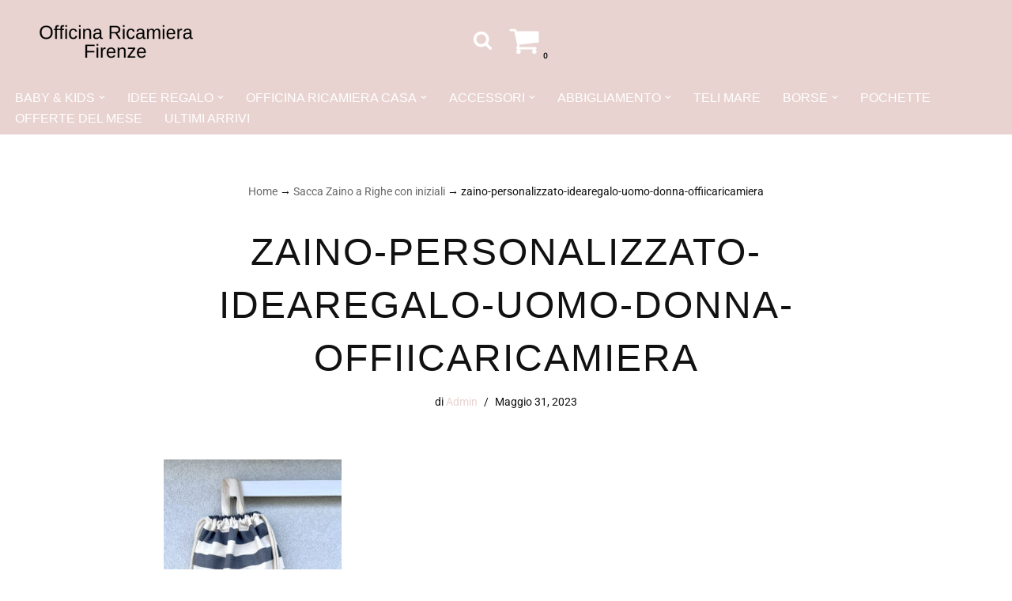

--- FILE ---
content_type: text/html; charset=UTF-8
request_url: https://ricamiera.com/?attachment_id=35769
body_size: 27388
content:
<!DOCTYPE html><html lang="it-IT"><head><script data-no-optimize="1">var litespeed_docref=sessionStorage.getItem("litespeed_docref");litespeed_docref&&(Object.defineProperty(document,"referrer",{get:function(){return litespeed_docref}}),sessionStorage.removeItem("litespeed_docref"));</script> <meta charset="UTF-8"><meta name="viewport" content="width=device-width, initial-scale=1, minimum-scale=1"><link rel="profile" href="https://gmpg.org/xfn/11"> <script type="litespeed/javascript">document.documentElement.className=document.documentElement.className+' yes-js js_active js'</script> <meta name='robots' content='index, follow, max-image-preview:large, max-snippet:-1, max-video-preview:-1' /><style>img:is([sizes="auto" i], [sizes^="auto," i]) { contain-intrinsic-size: 3000px 1500px }</style><title>zaino-personalizzato-idearegalo-uomo-donna-offiicaricamiera &#8212; Officina Ricamiera Firenze</title><link rel="canonical" href="https://ricamiera.com/" /><meta name="twitter:card" content="summary_large_image" /><meta name="twitter:title" content="zaino-personalizzato-idearegalo-uomo-donna-offiicaricamiera &#8212; Officina Ricamiera Firenze" /><meta name="twitter:description" content="sacca zaino personalizzata" /><meta name="twitter:image" content="https://ricamiera.com/wp-content/uploads/2023/05/IMG_1971-scaled.jpg" /> <script type="application/ld+json" class="yoast-schema-graph">{"@context":"https://schema.org","@graph":[{"@type":"WebPage","@id":"https://ricamiera.com/","url":"https://ricamiera.com/","name":"zaino-personalizzato-idearegalo-uomo-donna-offiicaricamiera &#8212; Officina Ricamiera Firenze","isPartOf":{"@id":"https://ricamiera.com/#website"},"primaryImageOfPage":{"@id":"https://ricamiera.com/#primaryimage"},"image":{"@id":"https://ricamiera.com/#primaryimage"},"thumbnailUrl":"https://ricamiera.com/wp-content/uploads/2023/05/IMG_1971-scaled.jpg","datePublished":"2023-05-31T13:52:22+00:00","dateModified":"2024-02-05T08:30:28+00:00","breadcrumb":{"@id":"https://ricamiera.com/#breadcrumb"},"inLanguage":"it-IT","potentialAction":[{"@type":"ReadAction","target":["https://ricamiera.com/"]}]},{"@type":"ImageObject","inLanguage":"it-IT","@id":"https://ricamiera.com/#primaryimage","url":"https://ricamiera.com/wp-content/uploads/2023/05/IMG_1971-scaled.jpg","contentUrl":"https://ricamiera.com/wp-content/uploads/2023/05/IMG_1971-scaled.jpg","width":1920,"height":2560,"caption":"sacca zaino personalizzata"},{"@type":"BreadcrumbList","@id":"https://ricamiera.com/#breadcrumb","itemListElement":[{"@type":"ListItem","position":1,"name":"Home","item":"https://ricamiera.com/"},{"@type":"ListItem","position":2,"name":"Sacca Zaino a Righe con iniziali","item":"https://ricamiera.com/product/sacca-zaino-personalizzata/"},{"@type":"ListItem","position":3,"name":"zaino-personalizzato-idearegalo-uomo-donna-offiicaricamiera"}]},{"@type":"WebSite","@id":"https://ricamiera.com/#website","url":"https://ricamiera.com/","name":"Officina Ricamiera Firenze","description":"","publisher":{"@id":"https://ricamiera.com/#organization"},"potentialAction":[{"@type":"SearchAction","target":{"@type":"EntryPoint","urlTemplate":"https://ricamiera.com/?s={search_term_string}"},"query-input":{"@type":"PropertyValueSpecification","valueRequired":true,"valueName":"search_term_string"}}],"inLanguage":"it-IT"},{"@type":"Organization","@id":"https://ricamiera.com/#organization","name":"Officina Ricamiera Firenze","url":"https://ricamiera.com/","logo":{"@type":"ImageObject","inLanguage":"it-IT","@id":"https://ricamiera.com/#/schema/logo/image/","url":"https://ricamiera.com/wp-content/uploads/2022/01/Aggiungi-corpo-del-testo-3.png","contentUrl":"https://ricamiera.com/wp-content/uploads/2022/01/Aggiungi-corpo-del-testo-3.png","width":500,"height":500,"caption":"Officina Ricamiera Firenze"},"image":{"@id":"https://ricamiera.com/#/schema/logo/image/"},"sameAs":["https://www.facebook.com/officinaricamiera/","https://www.instagram.com/officina.ricamiera/"]}]}</script> <link rel='dns-prefetch' href='//capi-automation.s3.us-east-2.amazonaws.com' /><link rel='dns-prefetch' href='//fonts.googleapis.com' /><link rel='dns-prefetch' href='//www.googletagmanager.com' /><link rel="alternate" type="application/rss+xml" title="Officina Ricamiera Firenze &raquo; Feed" href="https://ricamiera.com/feed/" /><link rel="alternate" type="application/rss+xml" title="Officina Ricamiera Firenze &raquo; Feed dei commenti" href="https://ricamiera.com/comments/feed/" /><link rel="alternate" type="application/rss+xml" title="Officina Ricamiera Firenze &raquo; zaino-personalizzato-idearegalo-uomo-donna-offiicaricamiera Feed dei commenti" href="https://ricamiera.com/?attachment_id=35769/feed/" /><link data-optimized="2" rel="stylesheet" href="https://ricamiera.com/wp-content/litespeed/css/e1b33acda59dd42468b5e05cfd770746.css?ver=ce98c" /><style id='classic-theme-styles-inline-css'>/*! This file is auto-generated */
.wp-block-button__link{color:#fff;background-color:#32373c;border-radius:9999px;box-shadow:none;text-decoration:none;padding:calc(.667em + 2px) calc(1.333em + 2px);font-size:1.125em}.wp-block-file__button{background:#32373c;color:#fff;text-decoration:none}</style><style id='yith-wcwl-main-inline-css'>:root { --rounded-corners-radius: 16px; --add-to-cart-rounded-corners-radius: 16px; --feedback-duration: 3s } 
 :root { --rounded-corners-radius: 16px; --add-to-cart-rounded-corners-radius: 16px; --feedback-duration: 3s }</style><style id='global-styles-inline-css'>:root{--wp--preset--aspect-ratio--square: 1;--wp--preset--aspect-ratio--4-3: 4/3;--wp--preset--aspect-ratio--3-4: 3/4;--wp--preset--aspect-ratio--3-2: 3/2;--wp--preset--aspect-ratio--2-3: 2/3;--wp--preset--aspect-ratio--16-9: 16/9;--wp--preset--aspect-ratio--9-16: 9/16;--wp--preset--color--black: #000000;--wp--preset--color--cyan-bluish-gray: #abb8c3;--wp--preset--color--white: #ffffff;--wp--preset--color--pale-pink: #f78da7;--wp--preset--color--vivid-red: #cf2e2e;--wp--preset--color--luminous-vivid-orange: #ff6900;--wp--preset--color--luminous-vivid-amber: #fcb900;--wp--preset--color--light-green-cyan: #7bdcb5;--wp--preset--color--vivid-green-cyan: #00d084;--wp--preset--color--pale-cyan-blue: #8ed1fc;--wp--preset--color--vivid-cyan-blue: #0693e3;--wp--preset--color--vivid-purple: #9b51e0;--wp--preset--color--neve-link-color: var(--nv-primary-accent);--wp--preset--color--neve-link-hover-color: var(--nv-secondary-accent);--wp--preset--color--nv-site-bg: var(--nv-site-bg);--wp--preset--color--nv-light-bg: var(--nv-light-bg);--wp--preset--color--nv-dark-bg: var(--nv-dark-bg);--wp--preset--color--neve-text-color: var(--nv-text-color);--wp--preset--color--nv-text-dark-bg: var(--nv-text-dark-bg);--wp--preset--color--nv-c-1: var(--nv-c-1);--wp--preset--color--nv-c-2: var(--nv-c-2);--wp--preset--gradient--vivid-cyan-blue-to-vivid-purple: linear-gradient(135deg,rgba(6,147,227,1) 0%,rgb(155,81,224) 100%);--wp--preset--gradient--light-green-cyan-to-vivid-green-cyan: linear-gradient(135deg,rgb(122,220,180) 0%,rgb(0,208,130) 100%);--wp--preset--gradient--luminous-vivid-amber-to-luminous-vivid-orange: linear-gradient(135deg,rgba(252,185,0,1) 0%,rgba(255,105,0,1) 100%);--wp--preset--gradient--luminous-vivid-orange-to-vivid-red: linear-gradient(135deg,rgba(255,105,0,1) 0%,rgb(207,46,46) 100%);--wp--preset--gradient--very-light-gray-to-cyan-bluish-gray: linear-gradient(135deg,rgb(238,238,238) 0%,rgb(169,184,195) 100%);--wp--preset--gradient--cool-to-warm-spectrum: linear-gradient(135deg,rgb(74,234,220) 0%,rgb(151,120,209) 20%,rgb(207,42,186) 40%,rgb(238,44,130) 60%,rgb(251,105,98) 80%,rgb(254,248,76) 100%);--wp--preset--gradient--blush-light-purple: linear-gradient(135deg,rgb(255,206,236) 0%,rgb(152,150,240) 100%);--wp--preset--gradient--blush-bordeaux: linear-gradient(135deg,rgb(254,205,165) 0%,rgb(254,45,45) 50%,rgb(107,0,62) 100%);--wp--preset--gradient--luminous-dusk: linear-gradient(135deg,rgb(255,203,112) 0%,rgb(199,81,192) 50%,rgb(65,88,208) 100%);--wp--preset--gradient--pale-ocean: linear-gradient(135deg,rgb(255,245,203) 0%,rgb(182,227,212) 50%,rgb(51,167,181) 100%);--wp--preset--gradient--electric-grass: linear-gradient(135deg,rgb(202,248,128) 0%,rgb(113,206,126) 100%);--wp--preset--gradient--midnight: linear-gradient(135deg,rgb(2,3,129) 0%,rgb(40,116,252) 100%);--wp--preset--font-size--small: 13px;--wp--preset--font-size--medium: 20px;--wp--preset--font-size--large: 36px;--wp--preset--font-size--x-large: 42px;--wp--preset--spacing--20: 0.44rem;--wp--preset--spacing--30: 0.67rem;--wp--preset--spacing--40: 1rem;--wp--preset--spacing--50: 1.5rem;--wp--preset--spacing--60: 2.25rem;--wp--preset--spacing--70: 3.38rem;--wp--preset--spacing--80: 5.06rem;--wp--preset--shadow--natural: 6px 6px 9px rgba(0, 0, 0, 0.2);--wp--preset--shadow--deep: 12px 12px 50px rgba(0, 0, 0, 0.4);--wp--preset--shadow--sharp: 6px 6px 0px rgba(0, 0, 0, 0.2);--wp--preset--shadow--outlined: 6px 6px 0px -3px rgba(255, 255, 255, 1), 6px 6px rgba(0, 0, 0, 1);--wp--preset--shadow--crisp: 6px 6px 0px rgba(0, 0, 0, 1);}:where(.is-layout-flex){gap: 0.5em;}:where(.is-layout-grid){gap: 0.5em;}body .is-layout-flex{display: flex;}.is-layout-flex{flex-wrap: wrap;align-items: center;}.is-layout-flex > :is(*, div){margin: 0;}body .is-layout-grid{display: grid;}.is-layout-grid > :is(*, div){margin: 0;}:where(.wp-block-columns.is-layout-flex){gap: 2em;}:where(.wp-block-columns.is-layout-grid){gap: 2em;}:where(.wp-block-post-template.is-layout-flex){gap: 1.25em;}:where(.wp-block-post-template.is-layout-grid){gap: 1.25em;}.has-black-color{color: var(--wp--preset--color--black) !important;}.has-cyan-bluish-gray-color{color: var(--wp--preset--color--cyan-bluish-gray) !important;}.has-white-color{color: var(--wp--preset--color--white) !important;}.has-pale-pink-color{color: var(--wp--preset--color--pale-pink) !important;}.has-vivid-red-color{color: var(--wp--preset--color--vivid-red) !important;}.has-luminous-vivid-orange-color{color: var(--wp--preset--color--luminous-vivid-orange) !important;}.has-luminous-vivid-amber-color{color: var(--wp--preset--color--luminous-vivid-amber) !important;}.has-light-green-cyan-color{color: var(--wp--preset--color--light-green-cyan) !important;}.has-vivid-green-cyan-color{color: var(--wp--preset--color--vivid-green-cyan) !important;}.has-pale-cyan-blue-color{color: var(--wp--preset--color--pale-cyan-blue) !important;}.has-vivid-cyan-blue-color{color: var(--wp--preset--color--vivid-cyan-blue) !important;}.has-vivid-purple-color{color: var(--wp--preset--color--vivid-purple) !important;}.has-neve-link-color-color{color: var(--wp--preset--color--neve-link-color) !important;}.has-neve-link-hover-color-color{color: var(--wp--preset--color--neve-link-hover-color) !important;}.has-nv-site-bg-color{color: var(--wp--preset--color--nv-site-bg) !important;}.has-nv-light-bg-color{color: var(--wp--preset--color--nv-light-bg) !important;}.has-nv-dark-bg-color{color: var(--wp--preset--color--nv-dark-bg) !important;}.has-neve-text-color-color{color: var(--wp--preset--color--neve-text-color) !important;}.has-nv-text-dark-bg-color{color: var(--wp--preset--color--nv-text-dark-bg) !important;}.has-nv-c-1-color{color: var(--wp--preset--color--nv-c-1) !important;}.has-nv-c-2-color{color: var(--wp--preset--color--nv-c-2) !important;}.has-black-background-color{background-color: var(--wp--preset--color--black) !important;}.has-cyan-bluish-gray-background-color{background-color: var(--wp--preset--color--cyan-bluish-gray) !important;}.has-white-background-color{background-color: var(--wp--preset--color--white) !important;}.has-pale-pink-background-color{background-color: var(--wp--preset--color--pale-pink) !important;}.has-vivid-red-background-color{background-color: var(--wp--preset--color--vivid-red) !important;}.has-luminous-vivid-orange-background-color{background-color: var(--wp--preset--color--luminous-vivid-orange) !important;}.has-luminous-vivid-amber-background-color{background-color: var(--wp--preset--color--luminous-vivid-amber) !important;}.has-light-green-cyan-background-color{background-color: var(--wp--preset--color--light-green-cyan) !important;}.has-vivid-green-cyan-background-color{background-color: var(--wp--preset--color--vivid-green-cyan) !important;}.has-pale-cyan-blue-background-color{background-color: var(--wp--preset--color--pale-cyan-blue) !important;}.has-vivid-cyan-blue-background-color{background-color: var(--wp--preset--color--vivid-cyan-blue) !important;}.has-vivid-purple-background-color{background-color: var(--wp--preset--color--vivid-purple) !important;}.has-neve-link-color-background-color{background-color: var(--wp--preset--color--neve-link-color) !important;}.has-neve-link-hover-color-background-color{background-color: var(--wp--preset--color--neve-link-hover-color) !important;}.has-nv-site-bg-background-color{background-color: var(--wp--preset--color--nv-site-bg) !important;}.has-nv-light-bg-background-color{background-color: var(--wp--preset--color--nv-light-bg) !important;}.has-nv-dark-bg-background-color{background-color: var(--wp--preset--color--nv-dark-bg) !important;}.has-neve-text-color-background-color{background-color: var(--wp--preset--color--neve-text-color) !important;}.has-nv-text-dark-bg-background-color{background-color: var(--wp--preset--color--nv-text-dark-bg) !important;}.has-nv-c-1-background-color{background-color: var(--wp--preset--color--nv-c-1) !important;}.has-nv-c-2-background-color{background-color: var(--wp--preset--color--nv-c-2) !important;}.has-black-border-color{border-color: var(--wp--preset--color--black) !important;}.has-cyan-bluish-gray-border-color{border-color: var(--wp--preset--color--cyan-bluish-gray) !important;}.has-white-border-color{border-color: var(--wp--preset--color--white) !important;}.has-pale-pink-border-color{border-color: var(--wp--preset--color--pale-pink) !important;}.has-vivid-red-border-color{border-color: var(--wp--preset--color--vivid-red) !important;}.has-luminous-vivid-orange-border-color{border-color: var(--wp--preset--color--luminous-vivid-orange) !important;}.has-luminous-vivid-amber-border-color{border-color: var(--wp--preset--color--luminous-vivid-amber) !important;}.has-light-green-cyan-border-color{border-color: var(--wp--preset--color--light-green-cyan) !important;}.has-vivid-green-cyan-border-color{border-color: var(--wp--preset--color--vivid-green-cyan) !important;}.has-pale-cyan-blue-border-color{border-color: var(--wp--preset--color--pale-cyan-blue) !important;}.has-vivid-cyan-blue-border-color{border-color: var(--wp--preset--color--vivid-cyan-blue) !important;}.has-vivid-purple-border-color{border-color: var(--wp--preset--color--vivid-purple) !important;}.has-neve-link-color-border-color{border-color: var(--wp--preset--color--neve-link-color) !important;}.has-neve-link-hover-color-border-color{border-color: var(--wp--preset--color--neve-link-hover-color) !important;}.has-nv-site-bg-border-color{border-color: var(--wp--preset--color--nv-site-bg) !important;}.has-nv-light-bg-border-color{border-color: var(--wp--preset--color--nv-light-bg) !important;}.has-nv-dark-bg-border-color{border-color: var(--wp--preset--color--nv-dark-bg) !important;}.has-neve-text-color-border-color{border-color: var(--wp--preset--color--neve-text-color) !important;}.has-nv-text-dark-bg-border-color{border-color: var(--wp--preset--color--nv-text-dark-bg) !important;}.has-nv-c-1-border-color{border-color: var(--wp--preset--color--nv-c-1) !important;}.has-nv-c-2-border-color{border-color: var(--wp--preset--color--nv-c-2) !important;}.has-vivid-cyan-blue-to-vivid-purple-gradient-background{background: var(--wp--preset--gradient--vivid-cyan-blue-to-vivid-purple) !important;}.has-light-green-cyan-to-vivid-green-cyan-gradient-background{background: var(--wp--preset--gradient--light-green-cyan-to-vivid-green-cyan) !important;}.has-luminous-vivid-amber-to-luminous-vivid-orange-gradient-background{background: var(--wp--preset--gradient--luminous-vivid-amber-to-luminous-vivid-orange) !important;}.has-luminous-vivid-orange-to-vivid-red-gradient-background{background: var(--wp--preset--gradient--luminous-vivid-orange-to-vivid-red) !important;}.has-very-light-gray-to-cyan-bluish-gray-gradient-background{background: var(--wp--preset--gradient--very-light-gray-to-cyan-bluish-gray) !important;}.has-cool-to-warm-spectrum-gradient-background{background: var(--wp--preset--gradient--cool-to-warm-spectrum) !important;}.has-blush-light-purple-gradient-background{background: var(--wp--preset--gradient--blush-light-purple) !important;}.has-blush-bordeaux-gradient-background{background: var(--wp--preset--gradient--blush-bordeaux) !important;}.has-luminous-dusk-gradient-background{background: var(--wp--preset--gradient--luminous-dusk) !important;}.has-pale-ocean-gradient-background{background: var(--wp--preset--gradient--pale-ocean) !important;}.has-electric-grass-gradient-background{background: var(--wp--preset--gradient--electric-grass) !important;}.has-midnight-gradient-background{background: var(--wp--preset--gradient--midnight) !important;}.has-small-font-size{font-size: var(--wp--preset--font-size--small) !important;}.has-medium-font-size{font-size: var(--wp--preset--font-size--medium) !important;}.has-large-font-size{font-size: var(--wp--preset--font-size--large) !important;}.has-x-large-font-size{font-size: var(--wp--preset--font-size--x-large) !important;}
:where(.wp-block-post-template.is-layout-flex){gap: 1.25em;}:where(.wp-block-post-template.is-layout-grid){gap: 1.25em;}
:where(.wp-block-columns.is-layout-flex){gap: 2em;}:where(.wp-block-columns.is-layout-grid){gap: 2em;}
:root :where(.wp-block-pullquote){font-size: 1.5em;line-height: 1.6;}</style><style id='woocommerce-inline-inline-css'>.woocommerce form .form-row .required { visibility: visible; }</style><style id='woo-variation-swatches-inline-css'>:root {
--wvs-tick:url("data:image/svg+xml;utf8,%3Csvg filter='drop-shadow(0px 0px 2px rgb(0 0 0 / .8))' xmlns='http://www.w3.org/2000/svg'  viewBox='0 0 30 30'%3E%3Cpath fill='none' stroke='%23ffffff' stroke-linecap='round' stroke-linejoin='round' stroke-width='4' d='M4 16L11 23 27 7'/%3E%3C/svg%3E");

--wvs-cross:url("data:image/svg+xml;utf8,%3Csvg filter='drop-shadow(0px 0px 5px rgb(255 255 255 / .6))' xmlns='http://www.w3.org/2000/svg' width='72px' height='72px' viewBox='0 0 24 24'%3E%3Cpath fill='none' stroke='%23ff0000' stroke-linecap='round' stroke-width='0.6' d='M5 5L19 19M19 5L5 19'/%3E%3C/svg%3E");
--wvs-single-product-item-width:30px;
--wvs-single-product-item-height:30px;
--wvs-single-product-item-font-size:16px}</style><style id='neve-woocommerce-inline-css'>.woocommerce.single .entry-summary > form.cart { display:block; } .woocommerce div.product form.cart .button { float: none; } .sp-wl-wrap.sp-wl-product-wrap { margin-left: 0; margin-top: 5px;}.woocommerce .cart_totals .wc-proceed-to-checkout { display:block; }</style><style id='neve-style-inline-css'>.is-menu-sidebar .header-menu-sidebar { visibility: visible; }.is-menu-sidebar.menu_sidebar_slide_left .header-menu-sidebar { transform: translate3d(0, 0, 0); left: 0; }.is-menu-sidebar.menu_sidebar_slide_right .header-menu-sidebar { transform: translate3d(0, 0, 0); right: 0; }.is-menu-sidebar.menu_sidebar_pull_right .header-menu-sidebar, .is-menu-sidebar.menu_sidebar_pull_left .header-menu-sidebar { transform: translateX(0); }.is-menu-sidebar.menu_sidebar_dropdown .header-menu-sidebar { height: auto; }.is-menu-sidebar.menu_sidebar_dropdown .header-menu-sidebar-inner { max-height: 400px; padding: 20px 0; }.is-menu-sidebar.menu_sidebar_full_canvas .header-menu-sidebar { opacity: 1; }.header-menu-sidebar .menu-item-nav-search:not(.floating) { pointer-events: none; }.header-menu-sidebar .menu-item-nav-search .is-menu-sidebar { pointer-events: unset; }@media screen and (max-width: 960px) { .builder-item.cr .item--inner { --textalign: center; --justify: center; } }
.nv-meta-list li.meta:not(:last-child):after { content:"/" }.nv-meta-list .no-mobile{
			display:none;
		}.nv-meta-list li.last::after{
			content: ""!important;
		}@media (min-width: 769px) {
			.nv-meta-list .no-mobile {
				display: inline-block;
			}
			.nv-meta-list li.last:not(:last-child)::after {
		 		content: "/" !important;
			}
		}
 :root{ --container: 748px;--postwidth:100%; --primarybtnbg: var(--nv-primary-accent); --secondarybtnbg: #0e0d0d; --primarybtnhoverbg: var(--nv-secondary-accent); --primarybtncolor: var(--nv-site-bg); --secondarybtncolor: var(--nv-text-color); --primarybtnhovercolor: var(--nv-text-dark-bg); --secondarybtnhovercolor: var(--nv-text-color);--primarybtnborderradius:3px;--secondarybtnborderradius:3px;--secondarybtnborderwidth:1px;--btnpadding:12px;--primarybtnpadding:12px;--secondarybtnpadding:calc(12px - 1px); --btntexttransform: uppercase; --btnfontweight: 600; --bodyfontfamily: Roboto; --bodyfontsize: 15px; --bodylineheight: 1.6em; --bodyletterspacing: 0px; --bodyfontweight: 400; --bodytexttransform: none; --headingsfontfamily: "Roboto Condensed"; --h1fontsize: 1.5em; --h1fontweight: 400; --h1lineheight: 1.4em; --h1letterspacing: 0px; --h1texttransform: uppercase; --h2fontsize: 1.3px; --h2fontweight: 400; --h2lineheight: 1.4em; --h2letterspacing: 0px; --h2texttransform: uppercase; --h3fontsize: 1.1em; --h3fontweight: 400; --h3lineheight: 1.4em; --h3letterspacing: 0px; --h3texttransform: uppercase; --h4fontsize: 1em; --h4fontweight: 400; --h4lineheight: 1.4em; --h4letterspacing: 0px; --h4texttransform: none; --h5fontsize: 0.75em; --h5fontweight: 400; --h5lineheight: 1.4em; --h5letterspacing: 0px; --h5texttransform: none; --h6fontsize: 0.75em; --h6fontweight: 400; --h6lineheight: 1.4em; --h6letterspacing: 0px; --h6texttransform: uppercase;--formfieldborderwidth:2px;--formfieldborderradius:3px; --formfieldbgcolor: var(--nv-site-bg); --formfieldbordercolor: #dddddd; --formfieldcolor: var(--nv-text-color);--formfieldpadding:10px 12px; } .nv-index-posts{ --borderradius:0px; } .has-neve-button-color-color{ color: var(--nv-primary-accent)!important; } .has-neve-button-color-background-color{ background-color: var(--nv-primary-accent)!important; } .single-post-container .alignfull > [class*="__inner-container"], .single-post-container .alignwide > [class*="__inner-container"]{ max-width:718px } .single-product .alignfull > [class*="__inner-container"], .single-product .alignwide > [class*="__inner-container"]{ max-width:718px } .nv-meta-list{ --avatarsize: 20px; } .single .nv-meta-list{ --avatarsize: 20px; } .neve-main{ --boxshadow:0 3px 6px -5px rgba(0, 0, 0, 0.1), 0 4px 8px rgba(0, 0, 0, 0.1); } .nv-is-boxed.nv-comments-wrap{ --padding:20px; } .nv-is-boxed.comment-respond{ --padding:20px; } .single:not(.single-product), .page{ --c-vspace:0 0 0 0;; } .scroll-to-top{ --color: var(--nv-text-dark-bg);--padding:8px 10px; --borderradius: 3px; --bgcolor: var(--nv-primary-accent); --hovercolor: var(--nv-text-dark-bg); --hoverbgcolor: var(--nv-primary-accent);--size:16px; } .global-styled{ --bgcolor: var(--nv-site-bg); } .header-top{ --rowbcolor: var(--nv-light-bg); --color: var(--nv-text-color); --bgcolor: var(--nv-primary-accent); } .header-main{ --rowbwidth:0px; --rowbcolor: var(--nv-light-bg); --color: var(--nv-site-bg); --bgcolor: var(--nv-dark-bg); } .header-bottom{ --rowbcolor: var(--nv-light-bg); --color: var(--nv-primary-accent); --bgcolor: #ffffff; } .header-menu-sidebar-bg{ --justify: flex-start; --textalign: left;--flexg: 1;--wrapdropdownwidth: auto; --color: var(--nv-text-dark-bg); --bgcolor: #24292e; } .header-menu-sidebar{ width: 350px; } .builder-item--logo{ --maxwidth: 185px; --fs: 24px;--padding:10px 0;--margin:0; --textalign: center;--justify: center; } .builder-item--nav-icon,.header-menu-sidebar .close-sidebar-panel .navbar-toggle{ --borderradius:3px;--borderwidth:1px; } .builder-item--nav-icon{ --label-margin:0 5px 0 0;;--padding:10px 15px 10px 15px;;--margin:0 -10px 0 0;; } .builder-item--primary-menu{ --color: var(--nv-site-bg); --hovercolor: var(--nv-site-bg); --hovertextcolor: var(--nv-text-color); --activecolor: var(--nv-site-bg); --spacing: 18px; --height: 25px;--padding:0;--margin:0; --fontfamily: Arial,Helvetica,sans-serif; --fontsize: 1em; --lineheight: 1.6em; --letterspacing: 0px; --fontweight: 500; --texttransform: none; --iconsize: 1em; } .hfg-is-group.has-primary-menu .inherit-ff{ --inheritedff: Arial, Helvetica, sans-serif; --inheritedfw: 500; } .builder-item--header_search_responsive{ --iconsize: 25px; --color: var(--nv-text-dark-bg); --formfieldfontsize: 14px;--formfieldborderwidth:2px;--formfieldborderradius:2px; --height: 40px;--padding:0 0 0 25px;;--margin:0; } .builder-item--header_cart_icon{ --iconsize: 40px; --labelsize: 25px; --color: var(--nv-site-bg); --hovercolor: var(--nv-text-dark-bg);--padding:0 10px;--margin:0; } .footer-top-inner .row{ grid-template-columns:1fr; --valign: flex-start; } .footer-top{ --rowbcolor: var(--nv-light-bg); --color: var(--nv-text-dark-bg); --bgcolor: var(--nv-dark-bg); } .footer-main-inner .row{ grid-template-columns:1fr 1fr 1fr; --valign: flex-start; } .footer-main{ --rowbcolor: var(--nv-light-bg); --color: var(--nv-text-color); --bgcolor: var(--nv-site-bg); } .footer-bottom-inner .row{ grid-template-columns:1fr; --valign: flex-start; } .footer-bottom{ --rowbcolor: var(--nv-light-bg); --color: var(--nv-primary-accent); --bgcolor: var(--nv-primary-accent); } .builder-item--footer-menu{ --color: var(--nv-site-bg); --hovercolor: var(--nv-site-bg); --spacing: 29px; --height: 1px;--padding:0;--margin:0; --fontsize: 1em; --lineheight: 1em; --letterspacing: 0px; --fontweight: 400; --texttransform: none; --iconsize: 1em; --textalign: center;--justify: center; } @media(min-width: 576px){ :root{ --container: 992px;--postwidth:100%;--btnpadding:12px;--primarybtnpadding:12px;--secondarybtnpadding:calc(12px - 1px); --bodyfontsize: 16px; --bodylineheight: 1.6em; --bodyletterspacing: 0px; --h1fontsize: 1.5em; --h1lineheight: 1.4em; --h1letterspacing: 0px; --h2fontsize: 1.3em; --h2lineheight: 1.4em; --h2letterspacing: 0px; --h3fontsize: 1.1em; --h3lineheight: 1.4em; --h3letterspacing: 0px; --h4fontsize: 1em; --h4lineheight: 1.4em; --h4letterspacing: 0px; --h5fontsize: 0.75em; --h5lineheight: 1.4em; --h5letterspacing: 0px; --h6fontsize: 0.75em; --h6lineheight: 1.4em; --h6letterspacing: 0px; } .single-post-container .alignfull > [class*="__inner-container"], .single-post-container .alignwide > [class*="__inner-container"]{ max-width:962px } .single-product .alignfull > [class*="__inner-container"], .single-product .alignwide > [class*="__inner-container"]{ max-width:962px } .nv-meta-list{ --avatarsize: 20px; } .single .nv-meta-list{ --avatarsize: 20px; } .nv-is-boxed.nv-comments-wrap{ --padding:30px; } .nv-is-boxed.comment-respond{ --padding:30px; } .single:not(.single-product), .page{ --c-vspace:0 0 0 0;; } .scroll-to-top{ --padding:8px 10px;--size:16px; } .header-main{ --rowbwidth:0px; } .header-menu-sidebar-bg{ --justify: flex-start; --textalign: left;--flexg: 1;--wrapdropdownwidth: auto; } .header-menu-sidebar{ width: 350px; } .builder-item--logo{ --maxwidth: 32px; --fs: 24px;--padding:10px 0;--margin:0; --textalign: left;--justify: flex-start; } .builder-item--nav-icon{ --label-margin:0 5px 0 0;;--padding:10px 15px;--margin:0; } .builder-item--primary-menu{ --spacing: 20px; --height: 25px;--padding:0;--margin:0; --fontsize: 1em; --lineheight: 1.6em; --letterspacing: 0px; --iconsize: 1em; } .builder-item--header_search_responsive{ --formfieldfontsize: 14px;--formfieldborderwidth:2px;--formfieldborderradius:2px; --height: 40px;--padding:0 10px;--margin:0; } .builder-item--header_cart_icon{ --padding:0 10px;--margin:0; } .builder-item--footer-menu{ --spacing: 20px; --height: 25px;--padding:0;--margin:0; --fontsize: 1em; --lineheight: 1.6em; --letterspacing: 0px; --iconsize: 1em; --textalign: left;--justify: flex-start; } }@media(min-width: 960px){ :root{ --container: 2000px;--postwidth:100%;--btnpadding:15px 25px;--primarybtnpadding:15px 25px;--secondarybtnpadding:calc(15px - 1px) calc(25px - 1px); --btnfs: 14px; --btnlineheight: 1em; --btnletterspacing: 2px; --bodyfontsize: 16px; --bodylineheight: 1.6em; --bodyletterspacing: 0px; --h1fontsize: 3em; --h1lineheight: 1.4em; --h1letterspacing: 2px; --h2fontsize: 2em; --h2lineheight: 1.4em; --h2letterspacing: 2px; --h3fontsize: 1.5em; --h3lineheight: 1.4em; --h3letterspacing: 0px; --h4fontsize: 1.25em; --h4lineheight: 1.4em; --h4letterspacing: 0px; --h5fontsize: 1em; --h5lineheight: 1.4em; --h5letterspacing: 0px; --h6fontsize: 1em; --h6lineheight: 1.4em; --h6letterspacing: 0px; } body:not(.single):not(.archive):not(.blog):not(.search):not(.error404) .neve-main > .container .col, body.post-type-archive-course .neve-main > .container .col, body.post-type-archive-llms_membership .neve-main > .container .col{ max-width: 100%; } body:not(.single):not(.archive):not(.blog):not(.search):not(.error404) .nv-sidebar-wrap, body.post-type-archive-course .nv-sidebar-wrap, body.post-type-archive-llms_membership .nv-sidebar-wrap{ max-width: 0%; } .neve-main > .archive-container .nv-index-posts.col{ max-width: 100%; } .neve-main > .archive-container .nv-sidebar-wrap{ max-width: 0%; } .neve-main > .single-post-container .nv-single-post-wrap.col{ max-width: 70%; } .single-post-container .alignfull > [class*="__inner-container"], .single-post-container .alignwide > [class*="__inner-container"]{ max-width:1370px } .container-fluid.single-post-container .alignfull > [class*="__inner-container"], .container-fluid.single-post-container .alignwide > [class*="__inner-container"]{ max-width:calc(70% + 15px) } .neve-main > .single-post-container .nv-sidebar-wrap{ max-width: 30%; } .archive.woocommerce .neve-main > .shop-container .nv-shop.col{ max-width: 70%; } .archive.woocommerce .neve-main > .shop-container .nv-sidebar-wrap{ max-width: 30%; } .single-product .neve-main > .shop-container .nv-shop.col{ max-width: 100%; } .single-product .alignfull > [class*="__inner-container"], .single-product .alignwide > [class*="__inner-container"]{ max-width:1970px } .single-product .container-fluid .alignfull > [class*="__inner-container"], .single-product .alignwide > [class*="__inner-container"]{ max-width:calc(100% + 15px) } .single-product .neve-main > .shop-container .nv-sidebar-wrap{ max-width: 0%; } .nv-meta-list{ --avatarsize: 20px; } .single .nv-meta-list{ --avatarsize: 20px; } .blog .blog-entry-title, .archive .blog-entry-title{ --fontsize: 32px; } .nv-is-boxed.nv-comments-wrap{ --padding:40px; } .nv-is-boxed.comment-respond{ --padding:40px; } .single:not(.single-product), .page{ --c-vspace:0 0 0 0;; } .scroll-to-top{ --padding:8px 10px;--size:16px; } .header-main{ --rowbwidth:0px; } .header-menu-sidebar-bg{ --justify: flex-start; --textalign: left;--flexg: 1;--wrapdropdownwidth: auto; } .header-menu-sidebar{ width: 1000px; } .builder-item--logo{ --maxwidth: 263px; --fs: 24px;--padding:10px 0;--margin:0; --textalign: left;--justify: flex-start; } .builder-item--nav-icon{ --label-margin:0 5px 0 0;;--padding:10px 15px;--margin:0; } .builder-item--primary-menu{ --spacing: 20px; --height: 25px;--padding:0;--margin:0; --fontsize: 1em; --lineheight: 1.6em; --letterspacing: 0px; --iconsize: 1em; } .builder-item--header_search_responsive{ --formfieldfontsize: 14px;--formfieldborderwidth:2px;--formfieldborderradius:2px; --height: 40px;--padding:0 10px;--margin:0; } .builder-item--header_cart_icon{ --padding:0 10px;--margin:0; } .builder-item--footer-menu{ --spacing: 20px; --height: 25px;--padding:0;--margin:0; --fontsize: 1em; --lineheight: 1.6em; --letterspacing: 0px; --iconsize: 1em; --textalign: left;--justify: flex-start; } }.nv-content-wrap .elementor a:not(.button):not(.wp-block-file__button){ text-decoration: none; }.scroll-to-top {right: 20px; border: none; position: fixed; bottom: 30px; display: none; opacity: 0; visibility: hidden; transition: opacity 0.3s ease-in-out, visibility 0.3s ease-in-out; align-items: center; justify-content: center; z-index: 999; } @supports (-webkit-overflow-scrolling: touch) { .scroll-to-top { bottom: 74px; } } .scroll-to-top.image { background-position: center; } .scroll-to-top .scroll-to-top-image { width: 100%; height: 100%; } .scroll-to-top .scroll-to-top-label { margin: 0; padding: 5px; } .scroll-to-top:hover { text-decoration: none; } .scroll-to-top.scroll-to-top-left {left: 20px; right: unset;} .scroll-to-top.scroll-show-mobile { display: flex; } @media (min-width: 960px) { .scroll-to-top { display: flex; } }.scroll-to-top { color: var(--color); padding: var(--padding); border-radius: var(--borderradius); background: var(--bgcolor); } .scroll-to-top:hover, .scroll-to-top:focus { color: var(--hovercolor); background: var(--hoverbgcolor); } .scroll-to-top-icon, .scroll-to-top.image .scroll-to-top-image { width: var(--size); height: var(--size); } .scroll-to-top-image { background-image: var(--bgimage); background-size: cover; }:root{--nv-primary-accent:#e8d3d0;--nv-secondary-accent:#98aba7;--nv-site-bg:#ffffff;--nv-light-bg:#e8d3d0;--nv-dark-bg:#e8d3d0;--nv-text-color:#111111;--nv-text-dark-bg:#ffffff;--nv-c-1:#000000;--nv-c-2:#98aba7;--nv-fallback-ff:Arial, Helvetica, sans-serif;}
:root{--e-global-color-nvprimaryaccent:#e8d3d0;--e-global-color-nvsecondaryaccent:#98aba7;--e-global-color-nvsitebg:#ffffff;--e-global-color-nvlightbg:#e8d3d0;--e-global-color-nvdarkbg:#e8d3d0;--e-global-color-nvtextcolor:#111111;--e-global-color-nvtextdarkbg:#ffffff;--e-global-color-nvc1:#000000;--e-global-color-nvc2:#98aba7;}
/* cyrillic-ext */
@font-face {
  font-family: 'Roboto';
  font-style: normal;
  font-weight: 400;
  font-stretch: 100%;
  font-display: swap;
  src: url(https://ricamiera.com/wp-content/fonts/roboto/KFOMCnqEu92Fr1ME7kSn66aGLdTylUAMQXC89YmC2DPNWubEbVmZiArmlw.woff2) format('woff2');
  unicode-range: U+0460-052F, U+1C80-1C8A, U+20B4, U+2DE0-2DFF, U+A640-A69F, U+FE2E-FE2F;
}
/* cyrillic */
@font-face {
  font-family: 'Roboto';
  font-style: normal;
  font-weight: 400;
  font-stretch: 100%;
  font-display: swap;
  src: url(https://ricamiera.com/wp-content/fonts/roboto/KFOMCnqEu92Fr1ME7kSn66aGLdTylUAMQXC89YmC2DPNWubEbVmQiArmlw.woff2) format('woff2');
  unicode-range: U+0301, U+0400-045F, U+0490-0491, U+04B0-04B1, U+2116;
}
/* greek-ext */
@font-face {
  font-family: 'Roboto';
  font-style: normal;
  font-weight: 400;
  font-stretch: 100%;
  font-display: swap;
  src: url(https://ricamiera.com/wp-content/fonts/roboto/KFOMCnqEu92Fr1ME7kSn66aGLdTylUAMQXC89YmC2DPNWubEbVmYiArmlw.woff2) format('woff2');
  unicode-range: U+1F00-1FFF;
}
/* greek */
@font-face {
  font-family: 'Roboto';
  font-style: normal;
  font-weight: 400;
  font-stretch: 100%;
  font-display: swap;
  src: url(https://ricamiera.com/wp-content/fonts/roboto/KFOMCnqEu92Fr1ME7kSn66aGLdTylUAMQXC89YmC2DPNWubEbVmXiArmlw.woff2) format('woff2');
  unicode-range: U+0370-0377, U+037A-037F, U+0384-038A, U+038C, U+038E-03A1, U+03A3-03FF;
}
/* math */
@font-face {
  font-family: 'Roboto';
  font-style: normal;
  font-weight: 400;
  font-stretch: 100%;
  font-display: swap;
  src: url(https://ricamiera.com/wp-content/fonts/roboto/KFOMCnqEu92Fr1ME7kSn66aGLdTylUAMQXC89YmC2DPNWubEbVnoiArmlw.woff2) format('woff2');
  unicode-range: U+0302-0303, U+0305, U+0307-0308, U+0310, U+0312, U+0315, U+031A, U+0326-0327, U+032C, U+032F-0330, U+0332-0333, U+0338, U+033A, U+0346, U+034D, U+0391-03A1, U+03A3-03A9, U+03B1-03C9, U+03D1, U+03D5-03D6, U+03F0-03F1, U+03F4-03F5, U+2016-2017, U+2034-2038, U+203C, U+2040, U+2043, U+2047, U+2050, U+2057, U+205F, U+2070-2071, U+2074-208E, U+2090-209C, U+20D0-20DC, U+20E1, U+20E5-20EF, U+2100-2112, U+2114-2115, U+2117-2121, U+2123-214F, U+2190, U+2192, U+2194-21AE, U+21B0-21E5, U+21F1-21F2, U+21F4-2211, U+2213-2214, U+2216-22FF, U+2308-230B, U+2310, U+2319, U+231C-2321, U+2336-237A, U+237C, U+2395, U+239B-23B7, U+23D0, U+23DC-23E1, U+2474-2475, U+25AF, U+25B3, U+25B7, U+25BD, U+25C1, U+25CA, U+25CC, U+25FB, U+266D-266F, U+27C0-27FF, U+2900-2AFF, U+2B0E-2B11, U+2B30-2B4C, U+2BFE, U+3030, U+FF5B, U+FF5D, U+1D400-1D7FF, U+1EE00-1EEFF;
}
/* symbols */
@font-face {
  font-family: 'Roboto';
  font-style: normal;
  font-weight: 400;
  font-stretch: 100%;
  font-display: swap;
  src: url(https://ricamiera.com/wp-content/fonts/roboto/KFOMCnqEu92Fr1ME7kSn66aGLdTylUAMQXC89YmC2DPNWubEbVn6iArmlw.woff2) format('woff2');
  unicode-range: U+0001-000C, U+000E-001F, U+007F-009F, U+20DD-20E0, U+20E2-20E4, U+2150-218F, U+2190, U+2192, U+2194-2199, U+21AF, U+21E6-21F0, U+21F3, U+2218-2219, U+2299, U+22C4-22C6, U+2300-243F, U+2440-244A, U+2460-24FF, U+25A0-27BF, U+2800-28FF, U+2921-2922, U+2981, U+29BF, U+29EB, U+2B00-2BFF, U+4DC0-4DFF, U+FFF9-FFFB, U+10140-1018E, U+10190-1019C, U+101A0, U+101D0-101FD, U+102E0-102FB, U+10E60-10E7E, U+1D2C0-1D2D3, U+1D2E0-1D37F, U+1F000-1F0FF, U+1F100-1F1AD, U+1F1E6-1F1FF, U+1F30D-1F30F, U+1F315, U+1F31C, U+1F31E, U+1F320-1F32C, U+1F336, U+1F378, U+1F37D, U+1F382, U+1F393-1F39F, U+1F3A7-1F3A8, U+1F3AC-1F3AF, U+1F3C2, U+1F3C4-1F3C6, U+1F3CA-1F3CE, U+1F3D4-1F3E0, U+1F3ED, U+1F3F1-1F3F3, U+1F3F5-1F3F7, U+1F408, U+1F415, U+1F41F, U+1F426, U+1F43F, U+1F441-1F442, U+1F444, U+1F446-1F449, U+1F44C-1F44E, U+1F453, U+1F46A, U+1F47D, U+1F4A3, U+1F4B0, U+1F4B3, U+1F4B9, U+1F4BB, U+1F4BF, U+1F4C8-1F4CB, U+1F4D6, U+1F4DA, U+1F4DF, U+1F4E3-1F4E6, U+1F4EA-1F4ED, U+1F4F7, U+1F4F9-1F4FB, U+1F4FD-1F4FE, U+1F503, U+1F507-1F50B, U+1F50D, U+1F512-1F513, U+1F53E-1F54A, U+1F54F-1F5FA, U+1F610, U+1F650-1F67F, U+1F687, U+1F68D, U+1F691, U+1F694, U+1F698, U+1F6AD, U+1F6B2, U+1F6B9-1F6BA, U+1F6BC, U+1F6C6-1F6CF, U+1F6D3-1F6D7, U+1F6E0-1F6EA, U+1F6F0-1F6F3, U+1F6F7-1F6FC, U+1F700-1F7FF, U+1F800-1F80B, U+1F810-1F847, U+1F850-1F859, U+1F860-1F887, U+1F890-1F8AD, U+1F8B0-1F8BB, U+1F8C0-1F8C1, U+1F900-1F90B, U+1F93B, U+1F946, U+1F984, U+1F996, U+1F9E9, U+1FA00-1FA6F, U+1FA70-1FA7C, U+1FA80-1FA89, U+1FA8F-1FAC6, U+1FACE-1FADC, U+1FADF-1FAE9, U+1FAF0-1FAF8, U+1FB00-1FBFF;
}
/* vietnamese */
@font-face {
  font-family: 'Roboto';
  font-style: normal;
  font-weight: 400;
  font-stretch: 100%;
  font-display: swap;
  src: url(https://ricamiera.com/wp-content/fonts/roboto/KFOMCnqEu92Fr1ME7kSn66aGLdTylUAMQXC89YmC2DPNWubEbVmbiArmlw.woff2) format('woff2');
  unicode-range: U+0102-0103, U+0110-0111, U+0128-0129, U+0168-0169, U+01A0-01A1, U+01AF-01B0, U+0300-0301, U+0303-0304, U+0308-0309, U+0323, U+0329, U+1EA0-1EF9, U+20AB;
}
/* latin-ext */
@font-face {
  font-family: 'Roboto';
  font-style: normal;
  font-weight: 400;
  font-stretch: 100%;
  font-display: swap;
  src: url(https://ricamiera.com/wp-content/fonts/roboto/KFOMCnqEu92Fr1ME7kSn66aGLdTylUAMQXC89YmC2DPNWubEbVmaiArmlw.woff2) format('woff2');
  unicode-range: U+0100-02BA, U+02BD-02C5, U+02C7-02CC, U+02CE-02D7, U+02DD-02FF, U+0304, U+0308, U+0329, U+1D00-1DBF, U+1E00-1E9F, U+1EF2-1EFF, U+2020, U+20A0-20AB, U+20AD-20C0, U+2113, U+2C60-2C7F, U+A720-A7FF;
}
/* latin */
@font-face {
  font-family: 'Roboto';
  font-style: normal;
  font-weight: 400;
  font-stretch: 100%;
  font-display: swap;
  src: url(https://ricamiera.com/wp-content/fonts/roboto/KFOMCnqEu92Fr1ME7kSn66aGLdTylUAMQXC89YmC2DPNWubEbVmUiAo.woff2) format('woff2');
  unicode-range: U+0000-00FF, U+0131, U+0152-0153, U+02BB-02BC, U+02C6, U+02DA, U+02DC, U+0304, U+0308, U+0329, U+2000-206F, U+20AC, U+2122, U+2191, U+2193, U+2212, U+2215, U+FEFF, U+FFFD;
}

/* cyrillic-ext */
@font-face {
  font-family: 'Roboto Condensed';
  font-style: normal;
  font-weight: 400;
  font-display: swap;
  src: url(https://ricamiera.com/wp-content/fonts/roboto-condensed/ieVo2ZhZI2eCN5jzbjEETS9weq8-_d6T_POl0fRJeyWyosBD5XxxKA.woff2) format('woff2');
  unicode-range: U+0460-052F, U+1C80-1C88, U+20B4, U+2DE0-2DFF, U+A640-A69F, U+FE2E-FE2F;
}
/* cyrillic */
@font-face {
  font-family: 'Roboto Condensed';
  font-style: normal;
  font-weight: 400;
  font-display: swap;
  src: url(https://ricamiera.com/wp-content/fonts/roboto-condensed/ieVo2ZhZI2eCN5jzbjEETS9weq8-_d6T_POl0fRJeyWyosBK5XxxKA.woff2) format('woff2');
  unicode-range: U+0301, U+0400-045F, U+0490-0491, U+04B0-04B1, U+2116;
}
/* greek-ext */
@font-face {
  font-family: 'Roboto Condensed';
  font-style: normal;
  font-weight: 400;
  font-display: swap;
  src: url(https://ricamiera.com/wp-content/fonts/roboto-condensed/ieVo2ZhZI2eCN5jzbjEETS9weq8-_d6T_POl0fRJeyWyosBC5XxxKA.woff2) format('woff2');
  unicode-range: U+1F00-1FFF;
}
/* greek */
@font-face {
  font-family: 'Roboto Condensed';
  font-style: normal;
  font-weight: 400;
  font-display: swap;
  src: url(https://ricamiera.com/wp-content/fonts/roboto-condensed/ieVo2ZhZI2eCN5jzbjEETS9weq8-_d6T_POl0fRJeyWyosBN5XxxKA.woff2) format('woff2');
  unicode-range: U+0370-0377, U+037A-037F, U+0384-038A, U+038C, U+038E-03A1, U+03A3-03FF;
}
/* vietnamese */
@font-face {
  font-family: 'Roboto Condensed';
  font-style: normal;
  font-weight: 400;
  font-display: swap;
  src: url(https://ricamiera.com/wp-content/fonts/roboto-condensed/ieVo2ZhZI2eCN5jzbjEETS9weq8-_d6T_POl0fRJeyWyosBB5XxxKA.woff2) format('woff2');
  unicode-range: U+0102-0103, U+0110-0111, U+0128-0129, U+0168-0169, U+01A0-01A1, U+01AF-01B0, U+0300-0301, U+0303-0304, U+0308-0309, U+0323, U+0329, U+1EA0-1EF9, U+20AB;
}
/* latin-ext */
@font-face {
  font-family: 'Roboto Condensed';
  font-style: normal;
  font-weight: 400;
  font-display: swap;
  src: url(https://ricamiera.com/wp-content/fonts/roboto-condensed/ieVo2ZhZI2eCN5jzbjEETS9weq8-_d6T_POl0fRJeyWyosBA5XxxKA.woff2) format('woff2');
  unicode-range: U+0100-02AF, U+0304, U+0308, U+0329, U+1E00-1E9F, U+1EF2-1EFF, U+2020, U+20A0-20AB, U+20AD-20C0, U+2113, U+2C60-2C7F, U+A720-A7FF;
}
/* latin */
@font-face {
  font-family: 'Roboto Condensed';
  font-style: normal;
  font-weight: 400;
  font-display: swap;
  src: url(https://ricamiera.com/wp-content/fonts/roboto-condensed/ieVo2ZhZI2eCN5jzbjEETS9weq8-_d6T_POl0fRJeyWyosBO5Xw.woff2) format('woff2');
  unicode-range: U+0000-00FF, U+0131, U+0152-0153, U+02BB-02BC, U+02C6, U+02DA, U+02DC, U+0304, U+0308, U+0329, U+2000-206F, U+2074, U+20AC, U+2122, U+2191, U+2193, U+2212, U+2215, U+FEFF, U+FFFD;
}</style> <script type="litespeed/javascript" data-src="https://ricamiera.com/wp-includes/js/jquery/jquery.min.js" id="jquery-core-js"></script> <script id="cookie-notice-front-js-before" type="litespeed/javascript">var cnArgs={"ajaxUrl":"https:\/\/ricamiera.com\/wp-admin\/admin-ajax.php","nonce":"08a2d3237f","hideEffect":"slide","position":"top","onScroll":!1,"onScrollOffset":100,"onClick":!1,"cookieName":"cookie_notice_accepted","cookieTime":2592000,"cookieTimeRejected":2592000,"globalCookie":!1,"redirection":!1,"cache":!0,"revokeCookies":!1,"revokeCookiesOpt":"automatic"}</script> <script id="wc-add-to-cart-js-extra" type="litespeed/javascript">var wc_add_to_cart_params={"ajax_url":"\/wp-admin\/admin-ajax.php","wc_ajax_url":"\/?wc-ajax=%%endpoint%%","i18n_view_cart":"Visualizza carrello","cart_url":"https:\/\/ricamiera.com\/cart\/","is_cart":"","cart_redirect_after_add":"no"}</script> <script id="woocommerce-js-extra" type="litespeed/javascript">var woocommerce_params={"ajax_url":"\/wp-admin\/admin-ajax.php","wc_ajax_url":"\/?wc-ajax=%%endpoint%%","i18n_password_show":"Mostra password","i18n_password_hide":"Nascondi password"}</script> <script id="WCPAY_ASSETS-js-extra" type="litespeed/javascript">var wcpayAssets={"url":"https:\/\/ricamiera.com\/wp-content\/plugins\/woocommerce-payments\/dist\/"}</script> <link rel="https://api.w.org/" href="https://ricamiera.com/wp-json/" /><link rel="alternate" title="JSON" type="application/json" href="https://ricamiera.com/wp-json/wp/v2/media/35769" /><link rel="EditURI" type="application/rsd+xml" title="RSD" href="https://ricamiera.com/xmlrpc.php?rsd" /><link rel="alternate" title="oEmbed (JSON)" type="application/json+oembed" href="https://ricamiera.com/wp-json/oembed/1.0/embed?url=https%3A%2F%2Fricamiera.com%2F%3Fattachment_id%3D35769" /><link rel="alternate" title="oEmbed (XML)" type="text/xml+oembed" href="https://ricamiera.com/wp-json/oembed/1.0/embed?url=https%3A%2F%2Fricamiera.com%2F%3Fattachment_id%3D35769&#038;format=xml" /><link rel="preconnect" href="https://fonts.googleapis.com"><link rel="preconnect" href="https://fonts.gstatic.com"><meta name="generator" content="Site Kit by Google 1.170.0" /><meta property="og:title" content="zaino-personalizzato-idearegalo-uomo-donna-offiicaricamiera" /><meta property="og:locale" content="it_IT" /><meta property="og:type" content="article" /><meta property="og:url" content="https://ricamiera.com/?attachment_id=35769" /><meta property="og:site_name" content="Officina Ricamiera Firenze" /><meta property="og:description" content="sacca zaino personalizzata" /><meta name="google-site-verification" content="Ve_ByMqhdYpfpa0vt5wEgL6tJg9Mi7J3Tad9x1di3D4" />
<noscript><style>.woocommerce-product-gallery{ opacity: 1 !important; }</style></noscript><meta name="generator" content="Elementor 3.34.2; features: e_font_icon_svg, additional_custom_breakpoints; settings: css_print_method-external, google_font-enabled, font_display-auto"><style>.recentcomments a{display:inline !important;padding:0 !important;margin:0 !important;}</style> <script  type="litespeed/javascript">!function(f,b,e,v,n,t,s){if(f.fbq)return;n=f.fbq=function(){n.callMethod?n.callMethod.apply(n,arguments):n.queue.push(arguments)};if(!f._fbq)f._fbq=n;n.push=n;n.loaded=!0;n.version='2.0';n.queue=[];t=b.createElement(e);t.async=!0;t.src=v;s=b.getElementsByTagName(e)[0];s.parentNode.insertBefore(t,s)}(window,document,'script','https://connect.facebook.net/en_US/fbevents.js')</script>  <script  type="litespeed/javascript">fbq('init','517657305915633',{},{"agent":"woocommerce_0-10.4.3-3.5.15"});document.addEventListener('DOMContentLiteSpeedLoaded',function(){document.body.insertAdjacentHTML('beforeend','<div class=\"wc-facebook-pixel-event-placeholder\"></div>')},!1)</script> <style>.e-con.e-parent:nth-of-type(n+4):not(.e-lazyloaded):not(.e-no-lazyload),
				.e-con.e-parent:nth-of-type(n+4):not(.e-lazyloaded):not(.e-no-lazyload) * {
					background-image: none !important;
				}
				@media screen and (max-height: 1024px) {
					.e-con.e-parent:nth-of-type(n+3):not(.e-lazyloaded):not(.e-no-lazyload),
					.e-con.e-parent:nth-of-type(n+3):not(.e-lazyloaded):not(.e-no-lazyload) * {
						background-image: none !important;
					}
				}
				@media screen and (max-height: 640px) {
					.e-con.e-parent:nth-of-type(n+2):not(.e-lazyloaded):not(.e-no-lazyload),
					.e-con.e-parent:nth-of-type(n+2):not(.e-lazyloaded):not(.e-no-lazyload) * {
						background-image: none !important;
					}
				}</style> <script type="litespeed/javascript">(function(w,d,s,l,i){w[l]=w[l]||[];w[l].push({'gtm.start':new Date().getTime(),event:'gtm.js'});var f=d.getElementsByTagName(s)[0],j=d.createElement(s),dl=l!='dataLayer'?'&l='+l:'';j.async=!0;j.src='https://www.googletagmanager.com/gtm.js?id='+i+dl;f.parentNode.insertBefore(j,f)})(window,document,'script','dataLayer','GTM-PNMPF6V')</script> <style>:root{  --wcpaSectionTitleSize:14px;   --wcpaLabelSize:14px;   --wcpaDescSize:13px;   --wcpaErrorSize:13px;   --wcpaLabelWeight:normal;   --wcpaDescWeight:normal;   --wcpaBorderWidth:1px;   --wcpaBorderRadius:6px;   --wcpaInputHeight:45px;   --wcpaCheckLabelSize:14px;   --wcpaCheckBorderWidth:1px;   --wcpaCheckWidth:20px;   --wcpaCheckHeight:20px;   --wcpaCheckBorderRadius:4px;   --wcpaCheckButtonRadius:5px;   --wcpaCheckButtonBorder:2px; }:root{  --wcpaButtonColor:#3340d3;   --wcpaLabelColor:#424242;   --wcpaDescColor:#797979;   --wcpaBorderColor:#c6d0e9;   --wcpaBorderColorFocus:#3561f3;   --wcpaInputBgColor:#FFFFFF;   --wcpaInputColor:#5d5d5d;   --wcpaCheckLabelColor:#4a4a4a;   --wcpaCheckBgColor:#3340d3;   --wcpaCheckBorderColor:#B9CBE3;   --wcpaCheckTickColor:#ffffff;   --wcpaRadioBgColor:#3340d3;   --wcpaRadioBorderColor:#B9CBE3;   --wcpaRadioTickColor:#ffffff;   --wcpaButtonTextColor:#ffffff;   --wcpaErrorColor:#F55050; }:root{}</style><link rel="icon" href="https://ricamiera.com/wp-content/uploads/2022/04/cropped-3-2-32x32.png" sizes="32x32" /><link rel="icon" href="https://ricamiera.com/wp-content/uploads/2022/04/cropped-3-2-192x192.png" sizes="192x192" /><link rel="apple-touch-icon" href="https://ricamiera.com/wp-content/uploads/2022/04/cropped-3-2-180x180.png" /><meta name="msapplication-TileImage" content="https://ricamiera.com/wp-content/uploads/2022/04/cropped-3-2-270x270.png" /><style id="wp-custom-css">/* CUSTOM CSS FOR YOUR CUSTOM NEVE STARTER SITE */
/* Footer */
.footer-top-inner {
	padding: 30px 0px;
}
/* Widgets */
.widget p.widget-title {
	font-weight: 400;
	text-transform: uppercase;
	font-size: 14px;
}

.woocommerce-page button, .woocommerce-page #content input.button {
    background-color: #E8D3D0 !important; 
	border:none !important;
	color: white !important;
}
a.button.wc-forward{
	background-color:#E8D3D0 !important; 
	border:none !important;
	color: white !important;
}
p.woocommerce-shipping-destination{
	display:none;
}
form.woocommerce-shipping-calculator{
	display:none;
}</style><style id="egf-frontend-styles" type="text/css">p {font-family: 'Helvetica', sans-serif;font-style: normal;font-weight: 400;} h1 {font-family: 'Helvetica', sans-serif;font-style: normal;font-weight: 400;} h2 {font-family: 'Helvetica', sans-serif;font-style: normal;font-weight: 400;} h5 {font-family: 'Helvetica', sans-serif;font-style: normal;font-weight: 400;} h6 {font-family: 'Helvetica', sans-serif;font-style: normal;font-weight: 400;} h3 {font-family: 'Helvetica', sans-serif;font-style: normal;font-weight: 400;} h4 {font-family: 'Helvetica', sans-serif;font-style: normal;font-weight: 400;}</style></head><body data-rsssl=1  class="attachment wp-singular attachment-template-default single single-attachment postid-35769 attachmentid-35769 attachment-jpeg wp-custom-logo wp-theme-neve theme-neve cookies-not-set woocommerce-no-js metaslider-plugin woo-variation-swatches wvs-behavior-blur wvs-theme-neve wvs-show-label wvs-tooltip  nv-blog-default nv-sidebar-full-width menu_sidebar_slide_left elementor-default elementor-kit-8275" id="neve_body"  >
<noscript>
<iframe data-lazyloaded="1" src="about:blank" data-litespeed-src="https://www.googletagmanager.com/ns.html?id=GTM-PNMPF6V" height="0" width="0" style="display:none;visibility:hidden"></iframe>
</noscript><div class="wrapper"><header class="header"  >
<a class="neve-skip-link show-on-focus" href="#content" >
Vai al contenuto		</a><div id="header-grid"  class="hfg_header site-header"><div class="header--row header-top hide-on-mobile hide-on-tablet layout-full-contained has-center header--row"
data-row-id="top" data-show-on="desktop"><div
class="header--row-inner header-top-inner"><div class="container"><div
class="row row--wrapper"
data-section="hfg_header_layout_top" ><div class="hfg-slot left"><div class="builder-item desktop-left"><div class="item--inner builder-item--logo"
data-section="title_tagline"
data-item-id="logo"><div class="site-logo">
<a class="brand" href="https://ricamiera.com/" aria-label="Officina Ricamiera Firenze" rel="home"><img width="512" height="128" src="https://ricamiera.com/wp-content/uploads/2022/04/cropped-cropped-3-2.png" class="neve-site-logo skip-lazy" alt="" data-variant="logo" decoding="async" srcset="https://ricamiera.com/wp-content/uploads/2022/04/cropped-cropped-3-2.png 512w, https://ricamiera.com/wp-content/uploads/2022/04/cropped-cropped-3-2-300x75.png 300w" sizes="(max-width: 512px) 100vw, 512px" /></a></div></div></div></div><div class="hfg-slot center"><div class="builder-item desktop-center hfg-is-group"><div class="item--inner builder-item--header_search_responsive"
data-section="header_search_responsive"
data-item-id="header_search_responsive"><div class="nv-search-icon-component" ><div  class="menu-item-nav-search minimal">
<a aria-label="Cerca" href="#" class="nv-icon nv-search" >
<svg width="25" height="25" viewBox="0 0 1792 1792" xmlns="http://www.w3.org/2000/svg"><path d="M1216 832q0-185-131.5-316.5t-316.5-131.5-316.5 131.5-131.5 316.5 131.5 316.5 316.5 131.5 316.5-131.5 131.5-316.5zm512 832q0 52-38 90t-90 38q-54 0-90-38l-343-342q-179 124-399 124-143 0-273.5-55.5t-225-150-150-225-55.5-273.5 55.5-273.5 150-225 225-150 273.5-55.5 273.5 55.5 225 150 150 225 55.5 273.5q0 220-124 399l343 343q37 37 37 90z" /></svg>
</a><div class="nv-nav-search" aria-label="search"><div class="form-wrap "><form role="search"
method="get"
class="search-form"
action="https://ricamiera.com/">
<label>
<span class="screen-reader-text">Ricerca per ...</span>
</label>
<input type="search"
class="search-field"
aria-label="Cerca"
placeholder="Ricerca per ..."
value=""
name="s"/>
<button type="submit"
class="search-submit nv-submit"
aria-label="Cerca">
<span class="nv-search-icon-wrap">
<span class="nv-icon nv-search" >
<svg width="15" height="15" viewBox="0 0 1792 1792" xmlns="http://www.w3.org/2000/svg"><path d="M1216 832q0-185-131.5-316.5t-316.5-131.5-316.5 131.5-131.5 316.5 131.5 316.5 316.5 131.5 316.5-131.5 131.5-316.5zm512 832q0 52-38 90t-90 38q-54 0-90-38l-343-342q-179 124-399 124-143 0-273.5-55.5t-225-150-150-225-55.5-273.5 55.5-273.5 150-225 225-150 273.5-55.5 273.5 55.5 225 150 150 225 55.5 273.5q0 220-124 399l343 343q37 37 37 90z" /></svg>
</span>			</span>
</button></form></div></div></div></div></div><div class="item--inner builder-item--header_cart_icon"
data-section="header_cart_icon"
data-item-id="header_cart_icon"><div class="component-wrap"><div class="responsive-nav-cart menu-item-nav-cart
dropdown cart-is-empty	">
<a href="https://ricamiera.com/cart/" class="cart-icon-wrapper">
<span class="nv-icon nv-cart"><svg width="15" height="15" viewBox="0 0 1792 1792" xmlns="http://www.w3.org/2000/svg"><path d="M704 1536q0 52-38 90t-90 38-90-38-38-90 38-90 90-38 90 38 38 90zm896 0q0 52-38 90t-90 38-90-38-38-90 38-90 90-38 90 38 38 90zm128-1088v512q0 24-16.5 42.5t-40.5 21.5l-1044 122q13 60 13 70 0 16-24 64h920q26 0 45 19t19 45-19 45-45 19h-1024q-26 0-45-19t-19-45q0-11 8-31.5t16-36 21.5-40 15.5-29.5l-177-823h-204q-26 0-45-19t-19-45 19-45 45-19h256q16 0 28.5 6.5t19.5 15.5 13 24.5 8 26 5.5 29.5 4.5 26h1201q26 0 45 19t19 45z"/></svg></span>			<span class="screen-reader-text">
Carrello			</span>
<span class="cart-count">
0			</span>
</a><div class="nv-nav-cart widget"><div class="widget woocommerce widget_shopping_cart"><div class="hide_cart_widget_if_empty"><div class="widget_shopping_cart_content"></div></div></div></div></div></div></div></div></div><div class="hfg-slot right"></div></div></div></div></div><nav class="header--row header-main hide-on-mobile hide-on-tablet layout-full-contained nv-navbar has-center header--row"
data-row-id="main" data-show-on="desktop"><div
class="header--row-inner header-main-inner"><div class="container"><div
class="row row--wrapper"
data-section="hfg_header_layout_main" ><div class="hfg-slot left"></div><div class="hfg-slot center"><div class="builder-item has-nav"><div class="item--inner builder-item--primary-menu has_menu"
data-section="header_menu_primary"
data-item-id="primary-menu"><div class="nv-nav-wrap"><div role="navigation" class="nav-menu-primary"
aria-label="Menu principale"><ul id="nv-primary-navigation-main" class="primary-menu-ul nav-ul menu-desktop"><li id="menu-item-11110" class="menu-item menu-item-type-custom menu-item-object-custom menu-item-has-children menu-item-11110"><div class="wrap"><a href="https://ricamiera.com/shop/baby-kids/"><span class="menu-item-title-wrap dd-title">BABY &#038; KIDS</span></a><div role="button" aria-pressed="false" aria-label="Apri sottomenu" tabindex="0" class="caret-wrap caret 1" style="margin-left:5px;"><span class="caret"><svg fill="currentColor" aria-label="Menu a discesa" xmlns="http://www.w3.org/2000/svg" viewBox="0 0 448 512"><path d="M207.029 381.476L12.686 187.132c-9.373-9.373-9.373-24.569 0-33.941l22.667-22.667c9.357-9.357 24.522-9.375 33.901-.04L224 284.505l154.745-154.021c9.379-9.335 24.544-9.317 33.901.04l22.667 22.667c9.373 9.373 9.373 24.569 0 33.941L240.971 381.476c-9.373 9.372-24.569 9.372-33.942 0z"/></svg></span></div></div><ul class="sub-menu"><li id="menu-item-11171" class="menu-item menu-item-type-custom menu-item-object-custom menu-item-11171"><div class="wrap"><a href="https://ricamiera.com/shop/set-nascita">Set Nascita</a></div></li><li id="menu-item-11172" class="menu-item menu-item-type-custom menu-item-object-custom menu-item-11172"><div class="wrap"><a href="https://ricamiera.com/shop/cameretta">Cameretta</a></div></li><li id="menu-item-11173" class="menu-item menu-item-type-custom menu-item-object-custom menu-item-11173"><div class="wrap"><a href="https://ricamiera.com/shop/bagnetto">Bagnetto</a></div></li><li id="menu-item-11170" class="menu-item menu-item-type-custom menu-item-object-custom menu-item-11170"><div class="wrap"><a href="https://ricamiera.com/shop/vado-al-mare">Vado al Mare!</a></div></li><li id="menu-item-11169" class="menu-item menu-item-type-custom menu-item-object-custom menu-item-11169"><div class="wrap"><a href="https://ricamiera.com/shop/vado-allasilo">Vado a scuola!</a></div></li><li id="menu-item-36920" class="menu-item menu-item-type-custom menu-item-object-custom menu-item-36920"><div class="wrap"><a href="https://ricamiera.com/shop/baby-kids/abbigliamento-e-accessori/">Abbigliamento e accessori</a></div></li></ul></li><li id="menu-item-7404" class="menu-item menu-item-type-custom menu-item-object-custom menu-item-has-children menu-item-7404"><div class="wrap"><a href="https://ricamiera.com/shop/idee-regalo/"><span class="menu-item-title-wrap dd-title">IDEE REGALO</span></a><div role="button" aria-pressed="false" aria-label="Apri sottomenu" tabindex="0" class="caret-wrap caret 8" style="margin-left:5px;"><span class="caret"><svg fill="currentColor" aria-label="Menu a discesa" xmlns="http://www.w3.org/2000/svg" viewBox="0 0 448 512"><path d="M207.029 381.476L12.686 187.132c-9.373-9.373-9.373-24.569 0-33.941l22.667-22.667c9.357-9.357 24.522-9.375 33.901-.04L224 284.505l154.745-154.021c9.379-9.335 24.544-9.317 33.901.04l22.667 22.667c9.373 9.373 9.373 24.569 0 33.941L240.971 381.476c-9.373 9.372-24.569 9.372-33.942 0z"/></svg></span></div></div><ul class="sub-menu"><li id="menu-item-36610" class="menu-item menu-item-type-custom menu-item-object-custom menu-item-36610"><div class="wrap"><a href="https://ricamiera.com/shop/idee-regalo/easy-chic/">Easy &#038; Chic</a></div></li><li id="menu-item-36807" class="menu-item menu-item-type-custom menu-item-object-custom menu-item-36807"><div class="wrap"><a href="https://ricamiera.com/shop/idee-regalo/festa-della-mamma/">Festa della Mamma</a></div></li><li id="menu-item-36607" class="menu-item menu-item-type-custom menu-item-object-custom menu-item-36607"><div class="wrap"><a href="https://ricamiera.com/shop/idee-regalo/festa-del-papa/">Festa del papà</a></div></li><li id="menu-item-36608" class="menu-item menu-item-type-custom menu-item-object-custom menu-item-36608"><div class="wrap"><a href="https://ricamiera.com/shop/idee-regalo/regali-per-lei/">Regali per Lei</a></div></li><li id="menu-item-36609" class="menu-item menu-item-type-custom menu-item-object-custom menu-item-36609"><div class="wrap"><a href="https://ricamiera.com/shop/idee-regalo/regali-per-lui/">Regali per Lui</a></div></li><li id="menu-item-36606" class="menu-item menu-item-type-custom menu-item-object-custom menu-item-36606"><div class="wrap"><a href="https://ricamiera.com/shop/idee-regalo/regali-di-coppia/">Regali di coppia</a></div></li></ul></li><li id="menu-item-6957" class="menu-item menu-item-type-custom menu-item-object-custom menu-item-has-children menu-item-6957"><div class="wrap"><a href="https://ricamiera.com/shop/officina-ricamiera-biancheria-casa-personalizzata/"><span class="menu-item-title-wrap dd-title">OFFICINA RICAMIERA CASA</span></a><div role="button" aria-pressed="false" aria-label="Apri sottomenu" tabindex="0" class="caret-wrap caret 15" style="margin-left:5px;"><span class="caret"><svg fill="currentColor" aria-label="Menu a discesa" xmlns="http://www.w3.org/2000/svg" viewBox="0 0 448 512"><path d="M207.029 381.476L12.686 187.132c-9.373-9.373-9.373-24.569 0-33.941l22.667-22.667c9.357-9.357 24.522-9.375 33.901-.04L224 284.505l154.745-154.021c9.379-9.335 24.544-9.317 33.901.04l22.667 22.667c9.373 9.373 9.373 24.569 0 33.941L240.971 381.476c-9.373 9.372-24.569 9.372-33.942 0z"/></svg></span></div></div><ul class="sub-menu"><li id="menu-item-10379" class="menu-item menu-item-type-custom menu-item-object-custom menu-item-10379"><div class="wrap"><a href="https://ricamiera.com/shop/plaid/">Plaid e cuscini</a></div></li><li id="menu-item-6955" class="menu-item menu-item-type-custom menu-item-object-custom menu-item-6955"><div class="wrap"><a href="https://ricamiera.com/shop/bagno-personalizzato/">Bagno</a></div></li><li id="menu-item-7423" class="menu-item menu-item-type-custom menu-item-object-custom menu-item-7423"><div class="wrap"><a href="https://ricamiera.com/shop/tovagliette-tovaglioli/">Tovagliette e tovaglioli</a></div></li></ul></li><li id="menu-item-7158" class="menu-item menu-item-type-custom menu-item-object-custom menu-item-has-children menu-item-7158"><div class="wrap"><a href="https://ricamiera.com/shop/accessori/"><span class="menu-item-title-wrap dd-title">ACCESSORI</span></a><div role="button" aria-pressed="false" aria-label="Apri sottomenu" tabindex="0" class="caret-wrap caret 19" style="margin-left:5px;"><span class="caret"><svg fill="currentColor" aria-label="Menu a discesa" xmlns="http://www.w3.org/2000/svg" viewBox="0 0 448 512"><path d="M207.029 381.476L12.686 187.132c-9.373-9.373-9.373-24.569 0-33.941l22.667-22.667c9.357-9.357 24.522-9.375 33.901-.04L224 284.505l154.745-154.021c9.379-9.335 24.544-9.317 33.901.04l22.667 22.667c9.373 9.373 9.373 24.569 0 33.941L240.971 381.476c-9.373 9.372-24.569 9.372-33.942 0z"/></svg></span></div></div><ul class="sub-menu"><li id="menu-item-37572" class="menu-item menu-item-type-custom menu-item-object-custom menu-item-37572"><div class="wrap"><a href="https://ricamiera.com/shop/accessori/beauty/">Beauty e Trousse</a></div></li><li id="menu-item-37573" class="menu-item menu-item-type-custom menu-item-object-custom menu-item-37573"><div class="wrap"><a href="https://ricamiera.com/shop/accessori/cappelli-e-sciarpe/">Cappelli e sciarpe</a></div></li><li id="menu-item-37574" class="menu-item menu-item-type-custom menu-item-object-custom menu-item-37574"><div class="wrap"><a href="https://ricamiera.com/shop/accessori/ombrelli/">Ombrelli</a></div></li></ul></li><li id="menu-item-36343" class="menu-item menu-item-type-custom menu-item-object-custom menu-item-has-children menu-item-36343"><div class="wrap"><a href="https://ricamiera.com/shop/abbigliamento/"><span class="menu-item-title-wrap dd-title">ABBIGLIAMENTO</span></a><div role="button" aria-pressed="false" aria-label="Apri sottomenu" tabindex="0" class="caret-wrap caret 23" style="margin-left:5px;"><span class="caret"><svg fill="currentColor" aria-label="Menu a discesa" xmlns="http://www.w3.org/2000/svg" viewBox="0 0 448 512"><path d="M207.029 381.476L12.686 187.132c-9.373-9.373-9.373-24.569 0-33.941l22.667-22.667c9.357-9.357 24.522-9.375 33.901-.04L224 284.505l154.745-154.021c9.379-9.335 24.544-9.317 33.901.04l22.667 22.667c9.373 9.373 9.373 24.569 0 33.941L240.971 381.476c-9.373 9.372-24.569 9.372-33.942 0z"/></svg></span></div></div><ul class="sub-menu"><li id="menu-item-36611" class="menu-item menu-item-type-custom menu-item-object-custom menu-item-36611"><div class="wrap"><a href="https://ricamiera.com/shop/abbigliamento/tshirt/">T-Shirt e Felpe</a></div></li><li id="menu-item-36613" class="menu-item menu-item-type-custom menu-item-object-custom menu-item-36613"><div class="wrap"><a href="https://ricamiera.com/shop/abbigliamento/sciarpe-e-cappelli/">Sciarpe e cappelli</a></div></li><li id="menu-item-36612" class="menu-item menu-item-type-custom menu-item-object-custom menu-item-36612"><div class="wrap"><a href="https://ricamiera.com/shop/abbigliamento/calzini-personalizzati/">Calzini</a></div></li><li id="menu-item-37571" class="menu-item menu-item-type-custom menu-item-object-custom menu-item-37571"><div class="wrap"><a href="https://ricamiera.com/shop/abbigliamento/pantofole">Pantofole</a></div></li></ul></li><li id="menu-item-6499" class="menu-item menu-item-type-custom menu-item-object-custom menu-item-6499"><div class="wrap"><a href="https://ricamiera.com/shop/teli-mare-personalizzati/">TELI MARE</a></div></li><li id="menu-item-108" class="menu-item menu-item-type-custom menu-item-object-custom menu-item-has-children menu-item-108"><div class="wrap"><a href="https://ricamiera.com/shop/borse/"><span class="menu-item-title-wrap dd-title">BORSE</span></a><div role="button" aria-pressed="false" aria-label="Apri sottomenu" tabindex="0" class="caret-wrap caret 29" style="margin-left:5px;"><span class="caret"><svg fill="currentColor" aria-label="Menu a discesa" xmlns="http://www.w3.org/2000/svg" viewBox="0 0 448 512"><path d="M207.029 381.476L12.686 187.132c-9.373-9.373-9.373-24.569 0-33.941l22.667-22.667c9.357-9.357 24.522-9.375 33.901-.04L224 284.505l154.745-154.021c9.379-9.335 24.544-9.317 33.901.04l22.667 22.667c9.373 9.373 9.373 24.569 0 33.941L240.971 381.476c-9.373 9.372-24.569 9.372-33.942 0z"/></svg></span></div></div><ul class="sub-menu"><li id="menu-item-7462" class="menu-item menu-item-type-custom menu-item-object-custom menu-item-7462"><div class="wrap"><a href="https://ricamiera.com/shop/borse-estate/">Borse estive</a></div></li></ul></li><li id="menu-item-107" class="menu-item menu-item-type-custom menu-item-object-custom menu-item-107"><div class="wrap"><a href="https://ricamiera.com/shop/pochette/">POCHETTE</a></div></li><li id="menu-item-36595" class="menu-item menu-item-type-custom menu-item-object-custom menu-item-36595"><div class="wrap"><a href="https://ricamiera.com/shop/offerte-del-mese/">OFFERTE DEL MESE</a></div></li><li id="menu-item-36919" class="menu-item menu-item-type-custom menu-item-object-custom menu-item-36919"><div class="wrap"><a href="https://ricamiera.com/shop/ultimi-arrivi">ULTIMI ARRIVI</a></div></li></ul></div></div></div></div></div><div class="hfg-slot right"></div></div></div></div></nav><div class="header--row header-top hide-on-desktop layout-full-contained has-center header--row"
data-row-id="top" data-show-on="mobile"><div
class="header--row-inner header-top-inner"><div class="container"><div
class="row row--wrapper"
data-section="hfg_header_layout_top" ><div class="hfg-slot left"></div><div class="hfg-slot center"><div class="builder-item mobile-center tablet-left"><div class="item--inner builder-item--logo"
data-section="title_tagline"
data-item-id="logo"><div class="site-logo">
<a class="brand" href="https://ricamiera.com/" aria-label="Officina Ricamiera Firenze" rel="home"><img width="512" height="128" src="https://ricamiera.com/wp-content/uploads/2022/04/cropped-cropped-3-2.png" class="neve-site-logo skip-lazy" alt="" data-variant="logo" decoding="async" srcset="https://ricamiera.com/wp-content/uploads/2022/04/cropped-cropped-3-2.png 512w, https://ricamiera.com/wp-content/uploads/2022/04/cropped-cropped-3-2-300x75.png 300w" sizes="(max-width: 512px) 100vw, 512px" /></a></div></div></div></div><div class="hfg-slot right"><div class="builder-item tablet-left mobile-center hfg-is-group"><div class="item--inner builder-item--header_cart_icon"
data-section="header_cart_icon"
data-item-id="header_cart_icon"><div class="component-wrap"><div class="responsive-nav-cart menu-item-nav-cart
dropdown cart-is-empty	">
<a href="https://ricamiera.com/cart/" class="cart-icon-wrapper">
<span class="nv-icon nv-cart"><svg width="15" height="15" viewBox="0 0 1792 1792" xmlns="http://www.w3.org/2000/svg"><path d="M704 1536q0 52-38 90t-90 38-90-38-38-90 38-90 90-38 90 38 38 90zm896 0q0 52-38 90t-90 38-90-38-38-90 38-90 90-38 90 38 38 90zm128-1088v512q0 24-16.5 42.5t-40.5 21.5l-1044 122q13 60 13 70 0 16-24 64h920q26 0 45 19t19 45-19 45-45 19h-1024q-26 0-45-19t-19-45q0-11 8-31.5t16-36 21.5-40 15.5-29.5l-177-823h-204q-26 0-45-19t-19-45 19-45 45-19h256q16 0 28.5 6.5t19.5 15.5 13 24.5 8 26 5.5 29.5 4.5 26h1201q26 0 45 19t19 45z"/></svg></span>			<span class="screen-reader-text">
Carrello			</span>
<span class="cart-count">
0			</span>
</a><div class="nv-nav-cart widget"><div class="widget woocommerce widget_shopping_cart"><div class="hide_cart_widget_if_empty"><div class="widget_shopping_cart_content"></div></div></div></div></div></div></div><div class="item--inner builder-item--nav-icon"
data-section="header_menu_icon"
data-item-id="nav-icon"><div class="menu-mobile-toggle item-button navbar-toggle-wrapper">
<button type="button" class=" navbar-toggle"
value="Menu di navigazione"
aria-label="Menu di navigazione "
aria-expanded="false" onclick="if('undefined' !== typeof toggleAriaClick ) { toggleAriaClick() }">
<span class="bars">
<span class="icon-bar"></span>
<span class="icon-bar"></span>
<span class="icon-bar"></span>
</span>
<span class="screen-reader-text">Menu di navigazione</span>
</button></div></div></div></div></div></div></div></div><nav class="header--row header-main hide-on-desktop layout-full-contained nv-navbar has-center header--row"
data-row-id="main" data-show-on="mobile"><div
class="header--row-inner header-main-inner"><div class="container"><div
class="row row--wrapper"
data-section="hfg_header_layout_main" ><div class="hfg-slot left"></div><div class="hfg-slot center"><div class="builder-item tablet-left mobile-center"><div class="item--inner builder-item--header_search_responsive"
data-section="header_search_responsive"
data-item-id="header_search_responsive"><div class="nv-search-icon-component" ><div  class="menu-item-nav-search minimal">
<a aria-label="Cerca" href="#" class="nv-icon nv-search" >
<svg width="25" height="25" viewBox="0 0 1792 1792" xmlns="http://www.w3.org/2000/svg"><path d="M1216 832q0-185-131.5-316.5t-316.5-131.5-316.5 131.5-131.5 316.5 131.5 316.5 316.5 131.5 316.5-131.5 131.5-316.5zm512 832q0 52-38 90t-90 38q-54 0-90-38l-343-342q-179 124-399 124-143 0-273.5-55.5t-225-150-150-225-55.5-273.5 55.5-273.5 150-225 225-150 273.5-55.5 273.5 55.5 225 150 150 225 55.5 273.5q0 220-124 399l343 343q37 37 37 90z" /></svg>
</a><div class="nv-nav-search" aria-label="search"><div class="form-wrap "><form role="search"
method="get"
class="search-form"
action="https://ricamiera.com/">
<label>
<span class="screen-reader-text">Ricerca per ...</span>
</label>
<input type="search"
class="search-field"
aria-label="Cerca"
placeholder="Ricerca per ..."
value=""
name="s"/>
<button type="submit"
class="search-submit nv-submit"
aria-label="Cerca">
<span class="nv-search-icon-wrap">
<span class="nv-icon nv-search" >
<svg width="15" height="15" viewBox="0 0 1792 1792" xmlns="http://www.w3.org/2000/svg"><path d="M1216 832q0-185-131.5-316.5t-316.5-131.5-316.5 131.5-131.5 316.5 131.5 316.5 316.5 131.5 316.5-131.5 131.5-316.5zm512 832q0 52-38 90t-90 38q-54 0-90-38l-343-342q-179 124-399 124-143 0-273.5-55.5t-225-150-150-225-55.5-273.5 55.5-273.5 150-225 225-150 273.5-55.5 273.5 55.5 225 150 150 225 55.5 273.5q0 220-124 399l343 343q37 37 37 90z" /></svg>
</span>			</span>
</button></form></div></div></div></div></div></div></div><div class="hfg-slot right"></div></div></div></div></nav><div
id="header-menu-sidebar" class="header-menu-sidebar tcb menu-sidebar-panel slide_left hfg-pe"
data-row-id="sidebar"><div id="header-menu-sidebar-bg" class="header-menu-sidebar-bg"><div class="close-sidebar-panel navbar-toggle-wrapper">
<button type="button" class="hamburger is-active  navbar-toggle active" 					value="Menu di navigazione"
aria-label="Menu di navigazione "
aria-expanded="false" onclick="if('undefined' !== typeof toggleAriaClick ) { toggleAriaClick() }">
<span class="bars">
<span class="icon-bar"></span>
<span class="icon-bar"></span>
<span class="icon-bar"></span>
</span>
<span class="screen-reader-text">
Menu di navigazione					</span>
</button></div><div id="header-menu-sidebar-inner" class="header-menu-sidebar-inner tcb "><div class="builder-item has-nav"><div class="item--inner builder-item--primary-menu has_menu"
data-section="header_menu_primary"
data-item-id="primary-menu"><div class="nv-nav-wrap"><div role="navigation" class="nav-menu-primary"
aria-label="Menu principale"><ul id="nv-primary-navigation-sidebar" class="primary-menu-ul nav-ul menu-mobile"><li class="menu-item menu-item-type-custom menu-item-object-custom menu-item-has-children menu-item-11110"><div class="wrap"><a href="https://ricamiera.com/shop/baby-kids/"><span class="menu-item-title-wrap dd-title">BABY &#038; KIDS</span></a><button tabindex="0" type="button" class="caret-wrap navbar-toggle 1 " style="margin-left:5px;"  aria-label="Attiva/disattiva <span class=\"menu-item-title-wrap dd-title\">BABY &#038; KIDS</span>"><span class="caret"><svg fill="currentColor" aria-label="Menu a discesa" xmlns="http://www.w3.org/2000/svg" viewBox="0 0 448 512"><path d="M207.029 381.476L12.686 187.132c-9.373-9.373-9.373-24.569 0-33.941l22.667-22.667c9.357-9.357 24.522-9.375 33.901-.04L224 284.505l154.745-154.021c9.379-9.335 24.544-9.317 33.901.04l22.667 22.667c9.373 9.373 9.373 24.569 0 33.941L240.971 381.476c-9.373 9.372-24.569 9.372-33.942 0z"/></svg></span></button></div><ul class="sub-menu"><li class="menu-item menu-item-type-custom menu-item-object-custom menu-item-11171"><div class="wrap"><a href="https://ricamiera.com/shop/set-nascita">Set Nascita</a></div></li><li class="menu-item menu-item-type-custom menu-item-object-custom menu-item-11172"><div class="wrap"><a href="https://ricamiera.com/shop/cameretta">Cameretta</a></div></li><li class="menu-item menu-item-type-custom menu-item-object-custom menu-item-11173"><div class="wrap"><a href="https://ricamiera.com/shop/bagnetto">Bagnetto</a></div></li><li class="menu-item menu-item-type-custom menu-item-object-custom menu-item-11170"><div class="wrap"><a href="https://ricamiera.com/shop/vado-al-mare">Vado al Mare!</a></div></li><li class="menu-item menu-item-type-custom menu-item-object-custom menu-item-11169"><div class="wrap"><a href="https://ricamiera.com/shop/vado-allasilo">Vado a scuola!</a></div></li><li class="menu-item menu-item-type-custom menu-item-object-custom menu-item-36920"><div class="wrap"><a href="https://ricamiera.com/shop/baby-kids/abbigliamento-e-accessori/">Abbigliamento e accessori</a></div></li></ul></li><li class="menu-item menu-item-type-custom menu-item-object-custom menu-item-has-children menu-item-7404"><div class="wrap"><a href="https://ricamiera.com/shop/idee-regalo/"><span class="menu-item-title-wrap dd-title">IDEE REGALO</span></a><button tabindex="0" type="button" class="caret-wrap navbar-toggle 8 " style="margin-left:5px;"  aria-label="Attiva/disattiva <span class=\"menu-item-title-wrap dd-title\">IDEE REGALO</span>"><span class="caret"><svg fill="currentColor" aria-label="Menu a discesa" xmlns="http://www.w3.org/2000/svg" viewBox="0 0 448 512"><path d="M207.029 381.476L12.686 187.132c-9.373-9.373-9.373-24.569 0-33.941l22.667-22.667c9.357-9.357 24.522-9.375 33.901-.04L224 284.505l154.745-154.021c9.379-9.335 24.544-9.317 33.901.04l22.667 22.667c9.373 9.373 9.373 24.569 0 33.941L240.971 381.476c-9.373 9.372-24.569 9.372-33.942 0z"/></svg></span></button></div><ul class="sub-menu"><li class="menu-item menu-item-type-custom menu-item-object-custom menu-item-36610"><div class="wrap"><a href="https://ricamiera.com/shop/idee-regalo/easy-chic/">Easy &#038; Chic</a></div></li><li class="menu-item menu-item-type-custom menu-item-object-custom menu-item-36807"><div class="wrap"><a href="https://ricamiera.com/shop/idee-regalo/festa-della-mamma/">Festa della Mamma</a></div></li><li class="menu-item menu-item-type-custom menu-item-object-custom menu-item-36607"><div class="wrap"><a href="https://ricamiera.com/shop/idee-regalo/festa-del-papa/">Festa del papà</a></div></li><li class="menu-item menu-item-type-custom menu-item-object-custom menu-item-36608"><div class="wrap"><a href="https://ricamiera.com/shop/idee-regalo/regali-per-lei/">Regali per Lei</a></div></li><li class="menu-item menu-item-type-custom menu-item-object-custom menu-item-36609"><div class="wrap"><a href="https://ricamiera.com/shop/idee-regalo/regali-per-lui/">Regali per Lui</a></div></li><li class="menu-item menu-item-type-custom menu-item-object-custom menu-item-36606"><div class="wrap"><a href="https://ricamiera.com/shop/idee-regalo/regali-di-coppia/">Regali di coppia</a></div></li></ul></li><li class="menu-item menu-item-type-custom menu-item-object-custom menu-item-has-children menu-item-6957"><div class="wrap"><a href="https://ricamiera.com/shop/officina-ricamiera-biancheria-casa-personalizzata/"><span class="menu-item-title-wrap dd-title">OFFICINA RICAMIERA CASA</span></a><button tabindex="0" type="button" class="caret-wrap navbar-toggle 15 " style="margin-left:5px;"  aria-label="Attiva/disattiva <span class=\"menu-item-title-wrap dd-title\">OFFICINA RICAMIERA CASA</span>"><span class="caret"><svg fill="currentColor" aria-label="Menu a discesa" xmlns="http://www.w3.org/2000/svg" viewBox="0 0 448 512"><path d="M207.029 381.476L12.686 187.132c-9.373-9.373-9.373-24.569 0-33.941l22.667-22.667c9.357-9.357 24.522-9.375 33.901-.04L224 284.505l154.745-154.021c9.379-9.335 24.544-9.317 33.901.04l22.667 22.667c9.373 9.373 9.373 24.569 0 33.941L240.971 381.476c-9.373 9.372-24.569 9.372-33.942 0z"/></svg></span></button></div><ul class="sub-menu"><li class="menu-item menu-item-type-custom menu-item-object-custom menu-item-10379"><div class="wrap"><a href="https://ricamiera.com/shop/plaid/">Plaid e cuscini</a></div></li><li class="menu-item menu-item-type-custom menu-item-object-custom menu-item-6955"><div class="wrap"><a href="https://ricamiera.com/shop/bagno-personalizzato/">Bagno</a></div></li><li class="menu-item menu-item-type-custom menu-item-object-custom menu-item-7423"><div class="wrap"><a href="https://ricamiera.com/shop/tovagliette-tovaglioli/">Tovagliette e tovaglioli</a></div></li></ul></li><li class="menu-item menu-item-type-custom menu-item-object-custom menu-item-has-children menu-item-7158"><div class="wrap"><a href="https://ricamiera.com/shop/accessori/"><span class="menu-item-title-wrap dd-title">ACCESSORI</span></a><button tabindex="0" type="button" class="caret-wrap navbar-toggle 19 " style="margin-left:5px;"  aria-label="Attiva/disattiva <span class=\"menu-item-title-wrap dd-title\">ACCESSORI</span>"><span class="caret"><svg fill="currentColor" aria-label="Menu a discesa" xmlns="http://www.w3.org/2000/svg" viewBox="0 0 448 512"><path d="M207.029 381.476L12.686 187.132c-9.373-9.373-9.373-24.569 0-33.941l22.667-22.667c9.357-9.357 24.522-9.375 33.901-.04L224 284.505l154.745-154.021c9.379-9.335 24.544-9.317 33.901.04l22.667 22.667c9.373 9.373 9.373 24.569 0 33.941L240.971 381.476c-9.373 9.372-24.569 9.372-33.942 0z"/></svg></span></button></div><ul class="sub-menu"><li class="menu-item menu-item-type-custom menu-item-object-custom menu-item-37572"><div class="wrap"><a href="https://ricamiera.com/shop/accessori/beauty/">Beauty e Trousse</a></div></li><li class="menu-item menu-item-type-custom menu-item-object-custom menu-item-37573"><div class="wrap"><a href="https://ricamiera.com/shop/accessori/cappelli-e-sciarpe/">Cappelli e sciarpe</a></div></li><li class="menu-item menu-item-type-custom menu-item-object-custom menu-item-37574"><div class="wrap"><a href="https://ricamiera.com/shop/accessori/ombrelli/">Ombrelli</a></div></li></ul></li><li class="menu-item menu-item-type-custom menu-item-object-custom menu-item-has-children menu-item-36343"><div class="wrap"><a href="https://ricamiera.com/shop/abbigliamento/"><span class="menu-item-title-wrap dd-title">ABBIGLIAMENTO</span></a><button tabindex="0" type="button" class="caret-wrap navbar-toggle 23 " style="margin-left:5px;"  aria-label="Attiva/disattiva <span class=\"menu-item-title-wrap dd-title\">ABBIGLIAMENTO</span>"><span class="caret"><svg fill="currentColor" aria-label="Menu a discesa" xmlns="http://www.w3.org/2000/svg" viewBox="0 0 448 512"><path d="M207.029 381.476L12.686 187.132c-9.373-9.373-9.373-24.569 0-33.941l22.667-22.667c9.357-9.357 24.522-9.375 33.901-.04L224 284.505l154.745-154.021c9.379-9.335 24.544-9.317 33.901.04l22.667 22.667c9.373 9.373 9.373 24.569 0 33.941L240.971 381.476c-9.373 9.372-24.569 9.372-33.942 0z"/></svg></span></button></div><ul class="sub-menu"><li class="menu-item menu-item-type-custom menu-item-object-custom menu-item-36611"><div class="wrap"><a href="https://ricamiera.com/shop/abbigliamento/tshirt/">T-Shirt e Felpe</a></div></li><li class="menu-item menu-item-type-custom menu-item-object-custom menu-item-36613"><div class="wrap"><a href="https://ricamiera.com/shop/abbigliamento/sciarpe-e-cappelli/">Sciarpe e cappelli</a></div></li><li class="menu-item menu-item-type-custom menu-item-object-custom menu-item-36612"><div class="wrap"><a href="https://ricamiera.com/shop/abbigliamento/calzini-personalizzati/">Calzini</a></div></li><li class="menu-item menu-item-type-custom menu-item-object-custom menu-item-37571"><div class="wrap"><a href="https://ricamiera.com/shop/abbigliamento/pantofole">Pantofole</a></div></li></ul></li><li class="menu-item menu-item-type-custom menu-item-object-custom menu-item-6499"><div class="wrap"><a href="https://ricamiera.com/shop/teli-mare-personalizzati/">TELI MARE</a></div></li><li class="menu-item menu-item-type-custom menu-item-object-custom menu-item-has-children menu-item-108"><div class="wrap"><a href="https://ricamiera.com/shop/borse/"><span class="menu-item-title-wrap dd-title">BORSE</span></a><button tabindex="0" type="button" class="caret-wrap navbar-toggle 29 " style="margin-left:5px;"  aria-label="Attiva/disattiva <span class=\"menu-item-title-wrap dd-title\">BORSE</span>"><span class="caret"><svg fill="currentColor" aria-label="Menu a discesa" xmlns="http://www.w3.org/2000/svg" viewBox="0 0 448 512"><path d="M207.029 381.476L12.686 187.132c-9.373-9.373-9.373-24.569 0-33.941l22.667-22.667c9.357-9.357 24.522-9.375 33.901-.04L224 284.505l154.745-154.021c9.379-9.335 24.544-9.317 33.901.04l22.667 22.667c9.373 9.373 9.373 24.569 0 33.941L240.971 381.476c-9.373 9.372-24.569 9.372-33.942 0z"/></svg></span></button></div><ul class="sub-menu"><li class="menu-item menu-item-type-custom menu-item-object-custom menu-item-7462"><div class="wrap"><a href="https://ricamiera.com/shop/borse-estate/">Borse estive</a></div></li></ul></li><li class="menu-item menu-item-type-custom menu-item-object-custom menu-item-107"><div class="wrap"><a href="https://ricamiera.com/shop/pochette/">POCHETTE</a></div></li><li class="menu-item menu-item-type-custom menu-item-object-custom menu-item-36595"><div class="wrap"><a href="https://ricamiera.com/shop/offerte-del-mese/">OFFERTE DEL MESE</a></div></li><li class="menu-item menu-item-type-custom menu-item-object-custom menu-item-36919"><div class="wrap"><a href="https://ricamiera.com/shop/ultimi-arrivi">ULTIMI ARRIVI</a></div></li></ul></div></div></div></div></div></div></div><div class="header-menu-sidebar-overlay hfg-ov hfg-pe" onclick="if('undefined' !== typeof toggleAriaClick ) { toggleAriaClick() }"></div></div></header><style>.nav-ul li:focus-within .wrap.active + .sub-menu { opacity: 1; visibility: visible; }.nav-ul li.neve-mega-menu:focus-within .wrap.active + .sub-menu { display: grid; }.nav-ul li > .wrap { display: flex; align-items: center; position: relative; padding: 0 4px; }.nav-ul:not(.menu-mobile):not(.neve-mega-menu) > li > .wrap > a { padding-top: 1px }</style><style>.header-menu-sidebar .nav-ul li .wrap { padding: 0 4px; }.header-menu-sidebar .nav-ul li .wrap a { flex-grow: 1; display: flex; }.header-menu-sidebar .nav-ul li .wrap a .dd-title { width: var(--wrapdropdownwidth); }.header-menu-sidebar .nav-ul li .wrap button { border: 0; z-index: 1; background: 0; }.header-menu-sidebar .nav-ul li:not([class*=block]):not(.menu-item-has-children) > .wrap > a { padding-right: calc(1em + (18px*2)); text-wrap: wrap; white-space: normal;}.header-menu-sidebar .nav-ul li.menu-item-has-children:not([class*=block]) > .wrap > a { margin-right: calc(-1em - (18px*2)); padding-right: 46px;}</style><main id="content" class="neve-main"><div class="container single-post-container"><div class="row"><article id="post-35769"
class="nv-single-post-wrap col post-35769 attachment type-attachment status-inherit hentry"><div class="entry-header" ><div class="nv-title-meta-wrap"><small class="nv--yoast-breadcrumb neve-breadcrumbs-wrapper"><span><span><a href="https://ricamiera.com/">Home</a></span> → <span><a href="https://ricamiera.com/product/sacca-zaino-personalizzata/">Sacca Zaino a Righe con iniziali</a></span> → <span class="breadcrumb_last" aria-current="page">zaino-personalizzato-idearegalo-uomo-donna-offiicaricamiera</span></span></small><h1 class="title entry-title">zaino-personalizzato-idearegalo-uomo-donna-offiicaricamiera</h1><ul class="nv-meta-list"><li  class="meta author vcard "><span class="author-name fn">di <a href="https://ricamiera.com/author/admin/" title="Articoli di Admin" rel="author">Admin</a></span></li><li class="meta date posted-on last"><time class="entry-date published" datetime="2023-05-31T15:52:22+02:00" content="2023-05-31">Maggio 31, 2023</time><time class="updated" datetime="2024-02-05T09:30:28+01:00">Febbraio 5, 2024</time></li></ul></div></div><div class="nv-content-wrap entry-content"><p class="attachment"><a href='https://ricamiera.com/wp-content/uploads/2023/05/IMG_1971-scaled.jpg'><img data-lazyloaded="1" src="[data-uri]" fetchpriority="high" decoding="async" width="225" height="300" data-src="https://ricamiera.com/wp-content/uploads/2023/05/IMG_1971-225x300.jpg" class="attachment-medium size-medium" alt="sacca zaino personalizzata" data-srcset="https://ricamiera.com/wp-content/uploads/2023/05/IMG_1971-225x300.jpg 225w, https://ricamiera.com/wp-content/uploads/2023/05/IMG_1971-1024x1365.jpg 1024w, https://ricamiera.com/wp-content/uploads/2023/05/IMG_1971-768x1024.jpg 768w, https://ricamiera.com/wp-content/uploads/2023/05/IMG_1971-1152x1536.jpg 1152w, https://ricamiera.com/wp-content/uploads/2023/05/IMG_1971-1536x2048.jpg 1536w, https://ricamiera.com/wp-content/uploads/2023/05/IMG_1971-965x1287.jpg 965w, https://ricamiera.com/wp-content/uploads/2023/05/IMG_1971-scaled.jpg 1920w" data-sizes="(max-width: 225px) 100vw, 225px" /></a></p><p>sacca zaino personalizzata</p></div><div id="comments" class="comments-area"><div id="respond" class="comment-respond nv-is-boxed"><h2 id="reply-title" class="comment-reply-title">Lascia un commento <small><a rel="nofollow" id="cancel-comment-reply-link" href="/?attachment_id=35769#respond" style="display:none;">Annulla risposta</a></small></h2><form action="https://ricamiera.com/wp-comments-post.php" method="post" id="commentform" class="comment-form"><p class="comment-notes"><span id="email-notes">Il tuo indirizzo email non sarà pubblicato.</span> <span class="required-field-message">I campi obbligatori sono contrassegnati <span class="required">*</span></span></p><p class="comment-form-author"><label for="author">Nome <span class="required">*</span></label> <input id="author" name="author" type="text" value="" size="30" maxlength="245" autocomplete="name" required /></p><p class="comment-form-email"><label for="email">Email <span class="required">*</span></label> <input id="email" name="email" type="email" value="" size="30" maxlength="100" aria-describedby="email-notes" autocomplete="email" required /></p><p class="comment-form-url"><label for="url">Sito web</label> <input id="url" name="url" type="url" value="" size="30" maxlength="200" autocomplete="url" /></p><p class="comment-form-comment"><label for="comment">Commento <span class="required">*</span></label><textarea id="comment" name="comment" cols="45" rows="8" maxlength="65525" required></textarea></p><p class="comment-form-cookies-consent"><input id="wp-comment-cookies-consent" name="wp-comment-cookies-consent" type="checkbox" value="yes" /> <label for="wp-comment-cookies-consent">Salva il mio nome, email e sito web in questo browser per la prossima volta che commento.</label></p>
<input type="hidden" name="_mc4wp_subscribe_wp-comment-form" value="0" /><p class="mc4wp-checkbox mc4wp-checkbox-wp-comment-form "><label><input type="checkbox" name="_mc4wp_subscribe_wp-comment-form" value="1" checked="checked"><span>Iscrivimi alla newsletter!</span></label></p><p class="form-submit"><input name="submit" type="submit" id="submit" class="button button-primary" value="Invia commento" /> <input type='hidden' name='comment_post_ID' value='35769' id='comment_post_ID' />
<input type='hidden' name='comment_parent' id='comment_parent' value='0' /></p></form></div></div></article></div></div></main><button tabindex="0" id="scroll-to-top" class="scroll-to-top scroll-to-top-right  scroll-show-mobile icon" aria-label="Torna su"><svg class="scroll-to-top-icon" aria-hidden="true" role="img" xmlns="http://www.w3.org/2000/svg" width="15" height="15" viewBox="0 0 15 15"><rect width="15" height="15" fill="none"/><path fill="currentColor" d="M2,8.48l-.65-.65a.71.71,0,0,1,0-1L7,1.14a.72.72,0,0,1,1,0l5.69,5.7a.71.71,0,0,1,0,1L13,8.48a.71.71,0,0,1-1,0L8.67,4.94v8.42a.7.7,0,0,1-.7.7H7a.7.7,0,0,1-.7-.7V4.94L3,8.47a.7.7,0,0,1-1,0Z"/></svg></button><footer class="site-footer" id="site-footer"  ><div class="hfg_footer"><div class="footer--row footer-top hide-on-mobile hide-on-tablet layout-fullwidth"
id="cb-row--footer-desktop-top"
data-row-id="top" data-show-on="desktop"><div
class="footer--row-inner footer-top-inner footer-content-wrap"><div class="container"><div
class="hfg-grid nv-footer-content hfg-grid-top row--wrapper row "
data-section="hfg_footer_layout_top" ><div class="hfg-slot left"><div class="builder-item desktop-left tablet-left mobile-center"><div class="item--inner builder-item--footer-menu has_menu"
data-section="footer_menu_primary"
data-item-id="footer-menu"><div class="component-wrap"><div role="navigation" class="nav-menu-footer"
aria-label="Menu del footer"><ul id="footer-menu" class="footer-menu nav-ul"><li id="menu-item-10654" class="menu-item menu-item-type-post_type menu-item-object-page menu-item-10654"><div class="wrap"><a href="https://ricamiera.com/tempi-di-spedizione/">Tempi di Spedizione</a></div></li><li id="menu-item-10668" class="menu-item menu-item-type-post_type menu-item-object-page menu-item-10668"><div class="wrap"><a href="https://ricamiera.com/costumer-care/">Costumer Care</a></div></li><li id="menu-item-10655" class="menu-item menu-item-type-post_type menu-item-object-page menu-item-10655"><div class="wrap"><a href="https://ricamiera.com/termini-condizioni/">Termini &#038; Condizioni</a></div></li><li id="menu-item-10656" class="menu-item menu-item-type-post_type menu-item-object-page menu-item-10656"><div class="wrap"><a href="https://ricamiera.com/privacy/">Privacy</a></div></li></ul></div></div></div></div></div></div></div></div></div><div class="footer--row footer-bottom hide-on-mobile hide-on-tablet layout-full-contained"
id="cb-row--footer-desktop-bottom"
data-row-id="bottom" data-show-on="desktop"><div
class="footer--row-inner footer-bottom-inner footer-content-wrap"><div class="container"><div
class="hfg-grid nv-footer-content hfg-grid-bottom row--wrapper row "
data-section="hfg_footer_layout_bottom" ><div class="hfg-slot left"><div class="builder-item cr"><div class="item--inner"><div class="component-wrap"><div>Officina Ricamiera</div></div></div></div></div></div></div></div></div><div class="footer--row footer-top hide-on-desktop layout-fullwidth"
id="cb-row--footer-mobile-top"
data-row-id="top" data-show-on="mobile"><div
class="footer--row-inner footer-top-inner footer-content-wrap"><div class="container"><div
class="hfg-grid nv-footer-content hfg-grid-top row--wrapper row "
data-section="hfg_footer_layout_top" ><div class="hfg-slot left"><div class="builder-item desktop-left tablet-left mobile-center"><div class="item--inner builder-item--footer-menu has_menu"
data-section="footer_menu_primary"
data-item-id="footer-menu"><div class="component-wrap"><div role="navigation" class="nav-menu-footer"
aria-label="Menu del footer"><ul id="footer-menu" class="footer-menu nav-ul"><li class="menu-item menu-item-type-post_type menu-item-object-page menu-item-10654"><div class="wrap"><a href="https://ricamiera.com/tempi-di-spedizione/">Tempi di Spedizione</a></div></li><li class="menu-item menu-item-type-post_type menu-item-object-page menu-item-10668"><div class="wrap"><a href="https://ricamiera.com/costumer-care/">Costumer Care</a></div></li><li class="menu-item menu-item-type-post_type menu-item-object-page menu-item-10655"><div class="wrap"><a href="https://ricamiera.com/termini-condizioni/">Termini &#038; Condizioni</a></div></li><li class="menu-item menu-item-type-post_type menu-item-object-page menu-item-10656"><div class="wrap"><a href="https://ricamiera.com/privacy/">Privacy</a></div></li></ul></div></div></div></div></div></div></div></div></div><div class="footer--row footer-bottom hide-on-desktop layout-full-contained"
id="cb-row--footer-mobile-bottom"
data-row-id="bottom" data-show-on="mobile"><div
class="footer--row-inner footer-bottom-inner footer-content-wrap"><div class="container"><div
class="hfg-grid nv-footer-content hfg-grid-bottom row--wrapper row "
data-section="hfg_footer_layout_bottom" ><div class="hfg-slot left"><div class="builder-item cr"><div class="item--inner"><div class="component-wrap"><div>Officina Ricamiera</div></div></div></div></div></div></div></div></div></div></footer></div> <script type="speculationrules">{"prefetch":[{"source":"document","where":{"and":[{"href_matches":"\/*"},{"not":{"href_matches":["\/wp-*.php","\/wp-admin\/*","\/wp-content\/uploads\/*","\/wp-content\/*","\/wp-content\/plugins\/*","\/wp-content\/themes\/neve\/*","\/*\\?(.+)"]}},{"not":{"selector_matches":"a[rel~=\"nofollow\"]"}},{"not":{"selector_matches":".no-prefetch, .no-prefetch a"}}]},"eagerness":"conservative"}]}</script> 
<noscript>
<img
height="1"
width="1"
style="display:none"
alt="fbpx"
src="https://www.facebook.com/tr?id=517657305915633&ev=PageView&noscript=1"
/>
</noscript>
 <script type="litespeed/javascript">!function(e){if(!window.pintrk){window.pintrk=function(){window.pintrk.queue.push(Array.prototype.slice.call(arguments))};var n=window.pintrk;n.queue=[],n.version="3.0";var t=document.createElement("script");t.async=!0,t.src=e;var r=document.getElementsByTagName("script")[0];r.parentNode.insertBefore(t,r)}}("https://s.pinimg.com/ct/core.js");pintrk('load','',{np:"woocommerce"});pintrk('page')</script>  <script id="pinterest-tag-placeholder"></script> <script type="litespeed/javascript">const lazyloadRunObserver=()=>{const lazyloadBackgrounds=document.querySelectorAll(`.e-con.e-parent:not(.e-lazyloaded)`);const lazyloadBackgroundObserver=new IntersectionObserver((entries)=>{entries.forEach((entry)=>{if(entry.isIntersecting){let lazyloadBackground=entry.target;if(lazyloadBackground){lazyloadBackground.classList.add('e-lazyloaded')}
lazyloadBackgroundObserver.unobserve(entry.target)}})},{rootMargin:'200px 0px 200px 0px'});lazyloadBackgrounds.forEach((lazyloadBackground)=>{lazyloadBackgroundObserver.observe(lazyloadBackground)})};const events=['DOMContentLiteSpeedLoaded','elementor/lazyload/observe',];events.forEach((event)=>{document.addEventListener(event,lazyloadRunObserver)})</script> <div
class="qlwapp"
style="--qlwapp-scheme-font-family:Helvetica;--qlwapp-scheme-font-size:18px;--qlwapp-scheme-icon-size:60px;--qlwapp-scheme-icon-font-size:24px;--qlwapp-scheme-box-max-height:400px;--qlwapp-scheme-text:#ffffff;--qlwapp-scheme-box-message-word-break:break-all;--qlwapp-button-animation-name:none;--qlwapp-button-notification-bubble-animation:none;"
data-contacts="[{&quot;id&quot;:0,&quot;bot_id&quot;:&quot;&quot;,&quot;order&quot;:1,&quot;active&quot;:1,&quot;chat&quot;:1,&quot;avatar&quot;:&quot;https:\/\/www.gravatar.com\/avatar\/00000000000000000000000000000000&quot;,&quot;type&quot;:&quot;phone&quot;,&quot;phone&quot;:&quot;393896480275&quot;,&quot;group&quot;:&quot;https:\/\/chat.whatsapp.com\/EQuPUtcPzEdIZVlT8JyyNw&quot;,&quot;firstname&quot;:&quot;John&quot;,&quot;lastname&quot;:&quot;Doe&quot;,&quot;label&quot;:&quot;Support&quot;,&quot;message&quot;:&quot;Hello! I&#039;m testing the Social Chat plugin https:\/\/quadlayers.com\/landing\/whatsapp-chat\/?utm_source=qlwapp_plugin&amp;utm_medium=whatsapp&quot;,&quot;timefrom&quot;:&quot;00:00&quot;,&quot;timeto&quot;:&quot;00:00&quot;,&quot;timezone&quot;:&quot;Europe\/Rome&quot;,&quot;visibility&quot;:&quot;readonly&quot;,&quot;timedays&quot;:[],&quot;display&quot;:{&quot;entries&quot;:{&quot;post&quot;:{&quot;include&quot;:1,&quot;ids&quot;:[]},&quot;page&quot;:{&quot;include&quot;:1,&quot;ids&quot;:[]},&quot;product&quot;:{&quot;include&quot;:1,&quot;ids&quot;:[]}},&quot;taxonomies&quot;:{&quot;category&quot;:{&quot;include&quot;:1,&quot;ids&quot;:[]},&quot;post_tag&quot;:{&quot;include&quot;:1,&quot;ids&quot;:[]},&quot;product_cat&quot;:{&quot;include&quot;:1,&quot;ids&quot;:[]},&quot;product_tag&quot;:{&quot;include&quot;:1,&quot;ids&quot;:[]},&quot;product_shipping_class&quot;:{&quot;include&quot;:1,&quot;ids&quot;:[]},&quot;pa_ricamo&quot;:{&quot;include&quot;:1,&quot;ids&quot;:[]},&quot;pa_taglia&quot;:{&quot;include&quot;:1,&quot;ids&quot;:[]}},&quot;target&quot;:{&quot;include&quot;:1,&quot;ids&quot;:[]},&quot;devices&quot;:&quot;all&quot;}}]"
data-display="{&quot;devices&quot;:&quot;all&quot;,&quot;entries&quot;:{&quot;post&quot;:{&quot;include&quot;:1,&quot;ids&quot;:[]},&quot;page&quot;:{&quot;include&quot;:1,&quot;ids&quot;:[]},&quot;product&quot;:{&quot;include&quot;:1,&quot;ids&quot;:[]}},&quot;taxonomies&quot;:{&quot;category&quot;:{&quot;include&quot;:1,&quot;ids&quot;:[]},&quot;post_tag&quot;:{&quot;include&quot;:1,&quot;ids&quot;:[]},&quot;product_cat&quot;:{&quot;include&quot;:1,&quot;ids&quot;:[]},&quot;product_tag&quot;:{&quot;include&quot;:1,&quot;ids&quot;:[]},&quot;product_shipping_class&quot;:{&quot;include&quot;:1,&quot;ids&quot;:[]},&quot;pa_ricamo&quot;:{&quot;include&quot;:1,&quot;ids&quot;:[]},&quot;pa_taglia&quot;:{&quot;include&quot;:1,&quot;ids&quot;:[]}},&quot;target&quot;:{&quot;include&quot;:1,&quot;ids&quot;:[]}}"
data-button="{&quot;layout&quot;:&quot;bubble&quot;,&quot;box&quot;:&quot;no&quot;,&quot;position&quot;:&quot;bottom-right&quot;,&quot;text&quot;:&quot;WhatsApp!&quot;,&quot;message&quot;:&quot;Come possiamo aiutarti?&quot;,&quot;icon&quot;:&quot;qlwapp-whatsapp-icon&quot;,&quot;type&quot;:&quot;phone&quot;,&quot;phone&quot;:&quot;393896480275&quot;,&quot;group&quot;:&quot;https:\/\/chat.whatsapp.com\/EQuPUtcPzEdIZVlT8JyyNw&quot;,&quot;developer&quot;:&quot;no&quot;,&quot;rounded&quot;:&quot;yes&quot;,&quot;timefrom&quot;:&quot;00:00&quot;,&quot;timeto&quot;:&quot;00:00&quot;,&quot;timedays&quot;:[],&quot;timezone&quot;:&quot;UTC+0&quot;,&quot;visibility&quot;:&quot;readonly&quot;,&quot;animation_name&quot;:&quot;none&quot;,&quot;animation_delay&quot;:&quot;&quot;,&quot;whatsapp_link_type&quot;:&quot;web&quot;,&quot;notification_bubble&quot;:&quot;none&quot;,&quot;notification_bubble_animation&quot;:&quot;none&quot;}"
data-box="{&quot;enable&quot;:&quot;yes&quot;,&quot;auto_open&quot;:&quot;no&quot;,&quot;auto_delay_open&quot;:1000,&quot;lazy_load&quot;:&quot;no&quot;,&quot;allow_outside_close&quot;:&quot;no&quot;,&quot;header&quot;:&quot;\n\t\t\t\t\t\t\t\t&lt;p style=\&quot;line-height: 1;text-align: start\&quot;&gt;&lt;span style=\&quot;font-size: 12px;vertical-align: bottom;letter-spacing: -0.2px;opacity: 0.8;margin: 5px 0 0 1px\&quot;&gt;Powered by&lt;\/span&gt;&lt;\/p&gt;\n\t\t\t\t\t\t\t\t&lt;p style=\&quot;line-height: 1;text-align: start\&quot;&gt;&lt;a style=\&quot;font-size: 24px;line-height: 34px;font-weight: bold;text-decoration: none;color: white\&quot; href=\&quot;https:\/\/quadlayers.com\/products\/whatsapp-chat\/?utm_source=qlwapp_plugin&amp;utm_medium=header&amp;utm_campaign=social-chat\&quot; target=\&quot;_blank\&quot; rel=\&quot;noopener\&quot;&gt;Social Chat&lt;\/a&gt;&lt;\/p&gt;&quot;,&quot;footer&quot;:&quot;&lt;p style=\&quot;text-align: start;\&quot;&gt;Need help? Our team is just a message away&lt;\/p&gt;&quot;,&quot;response&quot;:&quot;Write a response&quot;,&quot;consent_message&quot;:&quot;I accept cookies and privacy policy.&quot;,&quot;consent_enabled&quot;:&quot;no&quot;}"
data-scheme="{&quot;font_family&quot;:&quot;Helvetica&quot;,&quot;font_size&quot;:&quot;18&quot;,&quot;icon_size&quot;:&quot;60&quot;,&quot;icon_font_size&quot;:&quot;24&quot;,&quot;box_max_height&quot;:&quot;400&quot;,&quot;brand&quot;:&quot;&quot;,&quot;text&quot;:&quot;#ffffff&quot;,&quot;link&quot;:&quot;&quot;,&quot;message&quot;:&quot;&quot;,&quot;label&quot;:&quot;&quot;,&quot;name&quot;:&quot;&quot;,&quot;contact_role_color&quot;:&quot;&quot;,&quot;contact_name_color&quot;:&quot;&quot;,&quot;contact_availability_color&quot;:&quot;&quot;,&quot;box_message_word_break&quot;:&quot;break-all&quot;}"
></div> <script type="litespeed/javascript">(function(){var c=document.body.className;c=c.replace(/woocommerce-no-js/,'woocommerce-js');document.body.className=c})()</script> <script id="jquery-yith-wcwl-js-extra" type="litespeed/javascript">var yith_wcwl_l10n={"ajax_url":"\/wp-admin\/admin-ajax.php","redirect_to_cart":"no","yith_wcwl_button_position":"add-to-cart","multi_wishlist":"","hide_add_button":"1","enable_ajax_loading":"","ajax_loader_url":"https:\/\/ricamiera.com\/wp-content\/plugins\/yith-woocommerce-wishlist\/assets\/images\/ajax-loader-alt.svg","remove_from_wishlist_after_add_to_cart":"1","is_wishlist_responsive":"1","time_to_close_prettyphoto":"3000","fragments_index_glue":".","reload_on_found_variation":"1","mobile_media_query":"768","labels":{"cookie_disabled":"Spiacenti, questa funzionalit\u00e0 \u00e8 disponibile solo se hai abilitato i cookie nel tuo browser.","added_to_cart_message":"<div class=\"woocommerce-notices-wrapper\"><div class=\"woocommerce-message\" role=\"alert\">Prodotto aggiunto al carrello con successo<\/div><\/div>"},"actions":{"add_to_wishlist_action":"add_to_wishlist","remove_from_wishlist_action":"remove_from_wishlist","reload_wishlist_and_adding_elem_action":"reload_wishlist_and_adding_elem","load_mobile_action":"load_mobile","delete_item_action":"delete_item","save_title_action":"save_title","save_privacy_action":"save_privacy","load_fragments":"load_fragments"},"nonce":{"add_to_wishlist_nonce":"2ca142074f","remove_from_wishlist_nonce":"b8c7b72c74","reload_wishlist_and_adding_elem_nonce":"bf22183f7b","load_mobile_nonce":"3e97630223","delete_item_nonce":"4982178bb8","save_title_nonce":"d0ba04f685","save_privacy_nonce":"b2b15fd5f0","load_fragments_nonce":"c7f23f88bc"},"redirect_after_ask_estimate":"","ask_estimate_redirect_url":"https:\/\/ricamiera.com"}</script> <script id="wp-i18n-js-after" type="litespeed/javascript">wp.i18n.setLocaleData({'text direction\u0004ltr':['ltr']})</script> <script id="contact-form-7-js-translations" type="litespeed/javascript">(function(domain,translations){var localeData=translations.locale_data[domain]||translations.locale_data.messages;localeData[""].domain=domain;wp.i18n.setLocaleData(localeData,domain)})("contact-form-7",{"translation-revision-date":"2026-01-14 20:31:08+0000","generator":"GlotPress\/4.0.3","domain":"messages","locale_data":{"messages":{"":{"domain":"messages","plural-forms":"nplurals=2; plural=n != 1;","lang":"it"},"This contact form is placed in the wrong place.":["Questo modulo di contatto \u00e8 posizionato nel posto sbagliato."],"Error:":["Errore:"]}},"comment":{"reference":"includes\/js\/index.js"}})</script> <script id="contact-form-7-js-before" type="litespeed/javascript">var wpcf7={"api":{"root":"https:\/\/ricamiera.com\/wp-json\/","namespace":"contact-form-7\/v1"},"cached":1}</script> <script id="wp-util-js-extra" type="litespeed/javascript">var _wpUtilSettings={"ajax":{"url":"\/wp-admin\/admin-ajax.php"}}</script> <script id="wp-api-request-js-extra" type="litespeed/javascript">var wpApiSettings={"root":"https:\/\/ricamiera.com\/wp-json\/","nonce":"64cb057c5c","versionString":"wp\/v2\/"}</script> <script id="wp-api-fetch-js-translations" type="litespeed/javascript">(function(domain,translations){var localeData=translations.locale_data[domain]||translations.locale_data.messages;localeData[""].domain=domain;wp.i18n.setLocaleData(localeData,domain)})("default",{"translation-revision-date":"2025-11-21 12:08:40+0000","generator":"GlotPress\/4.0.3","domain":"messages","locale_data":{"messages":{"":{"domain":"messages","plural-forms":"nplurals=2; plural=n != 1;","lang":"it"},"An unknown error occurred.":["Si \u00e8 verificato un errore sconosciuto."],"The response is not a valid JSON response.":["La risposta non \u00e8 una risposta JSON valida."],"Media upload failed. If this is a photo or a large image, please scale it down and try again.":["Caricamento dei media fallito. Se si tratta di una foto oppure di un'immagine grande, ridimensionala e riprova."],"You are probably offline.":["Sei probabilmente offline."]}},"comment":{"reference":"wp-includes\/js\/dist\/api-fetch.js"}})</script> <script id="wp-api-fetch-js-after" type="litespeed/javascript">wp.apiFetch.use(wp.apiFetch.createRootURLMiddleware("https://ricamiera.com/wp-json/"));wp.apiFetch.nonceMiddleware=wp.apiFetch.createNonceMiddleware("64cb057c5c");wp.apiFetch.use(wp.apiFetch.nonceMiddleware);wp.apiFetch.use(wp.apiFetch.mediaUploadMiddleware);wp.apiFetch.nonceEndpoint="https://ricamiera.com/wp-admin/admin-ajax.php?action=rest-nonce"</script> <script id="woo-variation-swatches-js-extra" type="litespeed/javascript">var woo_variation_swatches_options={"show_variation_label":"1","clear_on_reselect":"","variation_label_separator":":","is_mobile":"","show_variation_stock":"","stock_label_threshold":"5","cart_redirect_after_add":"no","enable_ajax_add_to_cart":"yes","cart_url":"https:\/\/ricamiera.com\/cart\/","is_cart":""}</script> <script id="jquery-ui-datepicker-js-after" type="litespeed/javascript">jQuery(function(jQuery){jQuery.datepicker.setDefaults({"closeText":"Chiudi","currentText":"Oggi","monthNames":["Gennaio","Febbraio","Marzo","Aprile","Maggio","Giugno","Luglio","Agosto","Settembre","Ottobre","Novembre","Dicembre"],"monthNamesShort":["Gen","Feb","Mar","Apr","Mag","Giu","Lug","Ago","Set","Ott","Nov","Dic"],"nextText":"Prossimo","prevText":"Precedente","dayNames":["domenica","luned\u00ec","marted\u00ec","mercoled\u00ec","gioved\u00ec","venerd\u00ec","sabato"],"dayNamesShort":["Dom","Lun","Mar","Mer","Gio","Ven","Sab"],"dayNamesMin":["D","L","M","M","G","V","S"],"dateFormat":"MM d, yy","firstDay":1,"isRTL":!1})})</script> <script id="wcj-track-users-js-extra" type="litespeed/javascript">var track_users_ajax_object={"ajax_url":"https:\/\/ricamiera.com\/wp-admin\/admin-ajax.php","http_referer":"N\/A","wpnonce":"004d41916d","user_ip":"52.15.64.107"}</script> <script id="wcj-eu-vat-number-js-extra" type="litespeed/javascript">var ajax_object={"ajax_url":"https:\/\/ricamiera.com\/wp-admin\/admin-ajax.php","eu_countries":["AT","BE","BG","CY","CZ","DE","DK","EE","ES","FI","FR","GB","GR","HU","HR","IE","IT","LT","LU","LV","MT","NL","PL","PT","RO","SE","SI","SK"],"show_vat_field_for_eu_only":"no","is_vat_field_required_for_eu_only":"no","add_progress_text":"no","progress_text_validating":"Validating VAT. Please wait...","progress_text_valid":"VAT is valid.","progress_text_not_valid":"VAT is not valid.","progress_text_validation_failed":"Validation failed. Please try again.","_wpnonce":"09c577db87"}</script> <script id="neve-script-js-extra" type="litespeed/javascript">var NeveProperties={"ajaxurl":"https:\/\/ricamiera.com\/wp-admin\/admin-ajax.php","nonce":"64cb057c5c","isRTL":"","isCustomize":""}</script> <script id="neve-script-js-after" type="litespeed/javascript">var html=document.documentElement;var theme=html.getAttribute('data-neve-theme')||'light';var variants={"logo":{"light":{"src":"https:\/\/ricamiera.com\/wp-content\/uploads\/2022\/04\/cropped-cropped-3-2.png","srcset":"https:\/\/ricamiera.com\/wp-content\/uploads\/2022\/04\/cropped-cropped-3-2.png 512w, https:\/\/ricamiera.com\/wp-content\/uploads\/2022\/04\/cropped-cropped-3-2-300x75.png 300w","sizes":"(max-width: 512px) 100vw, 512px"},"dark":{"src":"https:\/\/ricamiera.com\/wp-content\/uploads\/2022\/04\/cropped-cropped-3-2.png","srcset":"https:\/\/ricamiera.com\/wp-content\/uploads\/2022\/04\/cropped-cropped-3-2.png 512w, https:\/\/ricamiera.com\/wp-content\/uploads\/2022\/04\/cropped-cropped-3-2-300x75.png 300w","sizes":"(max-width: 512px) 100vw, 512px"},"same":!0}};function setCurrentTheme(theme){var pictures=document.getElementsByClassName('neve-site-logo');for(var i=0;i<pictures.length;i++){var picture=pictures.item(i);if(!picture){continue};var fileExt=picture.src.slice((Math.max(0,picture.src.lastIndexOf("."))||Infinity)+1);if(fileExt==='svg'){picture.removeAttribute('width');picture.removeAttribute('height');picture.style='width: var(--maxwidth)'}
var compId=picture.getAttribute('data-variant');if(compId&&variants[compId]){var isConditional=variants[compId].same;if(theme==='light'||isConditional||variants[compId].dark.src===!1){picture.src=variants[compId].light.src;picture.srcset=variants[compId].light.srcset||'';picture.sizes=variants[compId].light.sizes;continue};picture.src=variants[compId].dark.src;picture.srcset=variants[compId].dark.srcset||'';picture.sizes=variants[compId].dark.sizes}}};var observer=new MutationObserver(function(mutations){mutations.forEach(function(mutation){if(mutation.type=='attributes'){theme=html.getAttribute('data-neve-theme');setCurrentTheme(theme)}})});observer.observe(html,{attributes:!0});function toggleAriaClick(){function toggleAriaExpanded(toggle='true'){document.querySelectorAll('button.navbar-toggle').forEach(function(el){if(el.classList.contains('caret-wrap')){return}el.setAttribute('aria-expanded','true'===el.getAttribute('aria-expanded')?'false':toggle)})}toggleAriaExpanded();if(document.body.hasAttribute('data-ftrap-listener')){return}document.body.setAttribute('data-ftrap-listener','true');document.addEventListener('ftrap-end',function(){toggleAriaExpanded('false')})}(function($){$('body').on('added_to_cart',function(){var responsiveCart=document.querySelector('.responsive-nav-cart');if(responsiveCart){responsiveCart.classList.remove('cart-is-empty')}})})(jQuery);var menuCarets=document.querySelectorAll(".nav-ul li > .wrap > .caret");menuCarets.forEach(function(e){e.addEventListener("keydown",e=>{13===e.keyCode&&(e.target.parentElement.classList.toggle("active"),e.target.getAttribute("aria-pressed")&&e.target.setAttribute("aria-pressed","true"===e.target.getAttribute("aria-pressed")?"false":"true"))}),e.parentElement.parentElement.addEventListener("focusout",t=>{!e.parentElement.parentElement.contains(t.relatedTarget)&&(e.parentElement.classList.remove("active"),e.setAttribute("aria-pressed","false"))})})</script> <script id="neve-scroll-to-top-js-extra" type="litespeed/javascript">var neveScrollOffset={"offset":"0"}</script> <script id="wc-order-attribution-js-extra" type="litespeed/javascript">var wc_order_attribution={"params":{"lifetime":1.0e-5,"session":30,"base64":!1,"ajaxurl":"https:\/\/ricamiera.com\/wp-admin\/admin-ajax.php","prefix":"wc_order_attribution_","allowTracking":!0},"fields":{"source_type":"current.typ","referrer":"current_add.rf","utm_campaign":"current.cmp","utm_source":"current.src","utm_medium":"current.mdm","utm_content":"current.cnt","utm_id":"current.id","utm_term":"current.trm","utm_source_platform":"current.plt","utm_creative_format":"current.fmt","utm_marketing_tactic":"current.tct","session_entry":"current_add.ep","session_start_time":"current_add.fd","session_pages":"session.pgs","session_count":"udata.vst","user_agent":"udata.uag"}}</script> <script type="litespeed/javascript" data-src="https://capi-automation.s3.us-east-2.amazonaws.com/public/client_js/capiParamBuilder/clientParamBuilder.bundle.js" id="facebook-capi-param-builder-js"></script> <script id="facebook-capi-param-builder-js-after" type="litespeed/javascript">if(typeof clientParamBuilder!=="undefined"){clientParamBuilder.processAndCollectAllParams(window.location.href)}</script> <script id="wc-cart-fragments-js-extra" type="litespeed/javascript">var wc_cart_fragments_params={"ajax_url":"\/wp-admin\/admin-ajax.php","wc_ajax_url":"\/?wc-ajax=%%endpoint%%","cart_hash_key":"wc_cart_hash_22e35568511c24e94f153440713108dd","fragment_name":"wc_fragments_22e35568511c24e94f153440713108dd","request_timeout":"5000"}</script> <script id="wcpa-front-js-extra" type="litespeed/javascript">var wcpa_front={"api_nonce":null,"root":"https:\/\/ricamiera.com\/wp-json\/wcpa\/front\/","assets_url":"https:\/\/ricamiera.com\/wp-content\/plugins\/woo-custom-product-addons\/assets\/","date_format":"F j, Y","time_format":"g:i a","validation_messages":{"formError":"Correggi gli errori mostrati sopra","requiredError":"Il campo \u00e8 obbligatorio","maxlengthError":"Massimo %s caratteri consentiti","minValueError":"Valore minimo richiesto: %s","maxValueError":"Valore massimo consentito: %s","validEmailError":"Inserisci un indirizzo email valido","validUrlError":"Inserisci un URL valido"},"ajax_add_to_cart":"","i18n_view_cart":"Visualizza carrello","cart_url":"https:\/\/ricamiera.com\/cart\/","is_cart":"","init_triggers":["wcpt_product_modal_ready","qv_loader_stop","quick_view_pro:load","elementor\/popup\/show","xt_wooqv-product-loaded","woodmart-quick-view-displayed","porto_init_countdown","woopack.quickview.ajaxload","quick-view-displayed","update_lazyload","riode_load","yith_infs_added_elem","jet-popup\/show-event\/after-show","etheme_quick_view_content_loaded","wc_backbone_modal_loaded"]}</script>  <script type="litespeed/javascript">jQuery(function($){fbq('set','agent','woocommerce_0-10.4.3-3.5.15','517657305915633');fbq('track','PageView',{"source":"woocommerce_0","version":"10.4.3","pluginVersion":"3.5.15","user_data":{}},{"eventID":"a7c6c2bc-0a3d-4305-8da4-14909669eb74"})})</script> <div id="cookie-notice" role="dialog" class="cookie-notice-hidden cookie-revoke-hidden cn-position-top" aria-label="Cookie Notice" style="background-color: rgba(50,50,58,1);"><div class="cookie-notice-container" style="color: #fff"><span id="cn-notice-text" class="cn-text-container">Utilizziamo i cookie per personalizzare contenuti e annunci, per fornire funzionalità dei social media e per analizzare il nostro traffico. Condividiamo inoltre informazioni sul modo in cui utilizza il nostro sito con i nostri partner che si occupano di analisi dei dati web, pubblicità e social media, i quali potrebbero combinarle con altre informazioni che ha fornito loro o che hanno raccolto dal suo utilizzo dei loro servizi.</span><span id="cn-notice-buttons" class="cn-buttons-container"><button id="cn-accept-cookie" data-cookie-set="accept" class="cn-set-cookie cn-button" aria-label="Accetta Tutti" style="background-color: #e8d3d0">Accetta Tutti</button><button id="cn-refuse-cookie" data-cookie-set="refuse" class="cn-set-cookie cn-button" aria-label="Rifiuta" style="background-color: #e8d3d0">Rifiuta</button></span><button type="button" id="cn-close-notice" data-cookie-set="accept" class="cn-close-icon" aria-label="Rifiuta"></button></div></div>
<script data-no-optimize="1">window.lazyLoadOptions=Object.assign({},{threshold:300},window.lazyLoadOptions||{});!function(t,e){"object"==typeof exports&&"undefined"!=typeof module?module.exports=e():"function"==typeof define&&define.amd?define(e):(t="undefined"!=typeof globalThis?globalThis:t||self).LazyLoad=e()}(this,function(){"use strict";function e(){return(e=Object.assign||function(t){for(var e=1;e<arguments.length;e++){var n,a=arguments[e];for(n in a)Object.prototype.hasOwnProperty.call(a,n)&&(t[n]=a[n])}return t}).apply(this,arguments)}function o(t){return e({},at,t)}function l(t,e){return t.getAttribute(gt+e)}function c(t){return l(t,vt)}function s(t,e){return function(t,e,n){e=gt+e;null!==n?t.setAttribute(e,n):t.removeAttribute(e)}(t,vt,e)}function i(t){return s(t,null),0}function r(t){return null===c(t)}function u(t){return c(t)===_t}function d(t,e,n,a){t&&(void 0===a?void 0===n?t(e):t(e,n):t(e,n,a))}function f(t,e){et?t.classList.add(e):t.className+=(t.className?" ":"")+e}function _(t,e){et?t.classList.remove(e):t.className=t.className.replace(new RegExp("(^|\\s+)"+e+"(\\s+|$)")," ").replace(/^\s+/,"").replace(/\s+$/,"")}function g(t){return t.llTempImage}function v(t,e){!e||(e=e._observer)&&e.unobserve(t)}function b(t,e){t&&(t.loadingCount+=e)}function p(t,e){t&&(t.toLoadCount=e)}function n(t){for(var e,n=[],a=0;e=t.children[a];a+=1)"SOURCE"===e.tagName&&n.push(e);return n}function h(t,e){(t=t.parentNode)&&"PICTURE"===t.tagName&&n(t).forEach(e)}function a(t,e){n(t).forEach(e)}function m(t){return!!t[lt]}function E(t){return t[lt]}function I(t){return delete t[lt]}function y(e,t){var n;m(e)||(n={},t.forEach(function(t){n[t]=e.getAttribute(t)}),e[lt]=n)}function L(a,t){var o;m(a)&&(o=E(a),t.forEach(function(t){var e,n;e=a,(t=o[n=t])?e.setAttribute(n,t):e.removeAttribute(n)}))}function k(t,e,n){f(t,e.class_loading),s(t,st),n&&(b(n,1),d(e.callback_loading,t,n))}function A(t,e,n){n&&t.setAttribute(e,n)}function O(t,e){A(t,rt,l(t,e.data_sizes)),A(t,it,l(t,e.data_srcset)),A(t,ot,l(t,e.data_src))}function w(t,e,n){var a=l(t,e.data_bg_multi),o=l(t,e.data_bg_multi_hidpi);(a=nt&&o?o:a)&&(t.style.backgroundImage=a,n=n,f(t=t,(e=e).class_applied),s(t,dt),n&&(e.unobserve_completed&&v(t,e),d(e.callback_applied,t,n)))}function x(t,e){!e||0<e.loadingCount||0<e.toLoadCount||d(t.callback_finish,e)}function M(t,e,n){t.addEventListener(e,n),t.llEvLisnrs[e]=n}function N(t){return!!t.llEvLisnrs}function z(t){if(N(t)){var e,n,a=t.llEvLisnrs;for(e in a){var o=a[e];n=e,o=o,t.removeEventListener(n,o)}delete t.llEvLisnrs}}function C(t,e,n){var a;delete t.llTempImage,b(n,-1),(a=n)&&--a.toLoadCount,_(t,e.class_loading),e.unobserve_completed&&v(t,n)}function R(i,r,c){var l=g(i)||i;N(l)||function(t,e,n){N(t)||(t.llEvLisnrs={});var a="VIDEO"===t.tagName?"loadeddata":"load";M(t,a,e),M(t,"error",n)}(l,function(t){var e,n,a,o;n=r,a=c,o=u(e=i),C(e,n,a),f(e,n.class_loaded),s(e,ut),d(n.callback_loaded,e,a),o||x(n,a),z(l)},function(t){var e,n,a,o;n=r,a=c,o=u(e=i),C(e,n,a),f(e,n.class_error),s(e,ft),d(n.callback_error,e,a),o||x(n,a),z(l)})}function T(t,e,n){var a,o,i,r,c;t.llTempImage=document.createElement("IMG"),R(t,e,n),m(c=t)||(c[lt]={backgroundImage:c.style.backgroundImage}),i=n,r=l(a=t,(o=e).data_bg),c=l(a,o.data_bg_hidpi),(r=nt&&c?c:r)&&(a.style.backgroundImage='url("'.concat(r,'")'),g(a).setAttribute(ot,r),k(a,o,i)),w(t,e,n)}function G(t,e,n){var a;R(t,e,n),a=e,e=n,(t=Et[(n=t).tagName])&&(t(n,a),k(n,a,e))}function D(t,e,n){var a;a=t,(-1<It.indexOf(a.tagName)?G:T)(t,e,n)}function S(t,e,n){var a;t.setAttribute("loading","lazy"),R(t,e,n),a=e,(e=Et[(n=t).tagName])&&e(n,a),s(t,_t)}function V(t){t.removeAttribute(ot),t.removeAttribute(it),t.removeAttribute(rt)}function j(t){h(t,function(t){L(t,mt)}),L(t,mt)}function F(t){var e;(e=yt[t.tagName])?e(t):m(e=t)&&(t=E(e),e.style.backgroundImage=t.backgroundImage)}function P(t,e){var n;F(t),n=e,r(e=t)||u(e)||(_(e,n.class_entered),_(e,n.class_exited),_(e,n.class_applied),_(e,n.class_loading),_(e,n.class_loaded),_(e,n.class_error)),i(t),I(t)}function U(t,e,n,a){var o;n.cancel_on_exit&&(c(t)!==st||"IMG"===t.tagName&&(z(t),h(o=t,function(t){V(t)}),V(o),j(t),_(t,n.class_loading),b(a,-1),i(t),d(n.callback_cancel,t,e,a)))}function $(t,e,n,a){var o,i,r=(i=t,0<=bt.indexOf(c(i)));s(t,"entered"),f(t,n.class_entered),_(t,n.class_exited),o=t,i=a,n.unobserve_entered&&v(o,i),d(n.callback_enter,t,e,a),r||D(t,n,a)}function q(t){return t.use_native&&"loading"in HTMLImageElement.prototype}function H(t,o,i){t.forEach(function(t){return(a=t).isIntersecting||0<a.intersectionRatio?$(t.target,t,o,i):(e=t.target,n=t,a=o,t=i,void(r(e)||(f(e,a.class_exited),U(e,n,a,t),d(a.callback_exit,e,n,t))));var e,n,a})}function B(e,n){var t;tt&&!q(e)&&(n._observer=new IntersectionObserver(function(t){H(t,e,n)},{root:(t=e).container===document?null:t.container,rootMargin:t.thresholds||t.threshold+"px"}))}function J(t){return Array.prototype.slice.call(t)}function K(t){return t.container.querySelectorAll(t.elements_selector)}function Q(t){return c(t)===ft}function W(t,e){return e=t||K(e),J(e).filter(r)}function X(e,t){var n;(n=K(e),J(n).filter(Q)).forEach(function(t){_(t,e.class_error),i(t)}),t.update()}function t(t,e){var n,a,t=o(t);this._settings=t,this.loadingCount=0,B(t,this),n=t,a=this,Y&&window.addEventListener("online",function(){X(n,a)}),this.update(e)}var Y="undefined"!=typeof window,Z=Y&&!("onscroll"in window)||"undefined"!=typeof navigator&&/(gle|ing|ro)bot|crawl|spider/i.test(navigator.userAgent),tt=Y&&"IntersectionObserver"in window,et=Y&&"classList"in document.createElement("p"),nt=Y&&1<window.devicePixelRatio,at={elements_selector:".lazy",container:Z||Y?document:null,threshold:300,thresholds:null,data_src:"src",data_srcset:"srcset",data_sizes:"sizes",data_bg:"bg",data_bg_hidpi:"bg-hidpi",data_bg_multi:"bg-multi",data_bg_multi_hidpi:"bg-multi-hidpi",data_poster:"poster",class_applied:"applied",class_loading:"litespeed-loading",class_loaded:"litespeed-loaded",class_error:"error",class_entered:"entered",class_exited:"exited",unobserve_completed:!0,unobserve_entered:!1,cancel_on_exit:!0,callback_enter:null,callback_exit:null,callback_applied:null,callback_loading:null,callback_loaded:null,callback_error:null,callback_finish:null,callback_cancel:null,use_native:!1},ot="src",it="srcset",rt="sizes",ct="poster",lt="llOriginalAttrs",st="loading",ut="loaded",dt="applied",ft="error",_t="native",gt="data-",vt="ll-status",bt=[st,ut,dt,ft],pt=[ot],ht=[ot,ct],mt=[ot,it,rt],Et={IMG:function(t,e){h(t,function(t){y(t,mt),O(t,e)}),y(t,mt),O(t,e)},IFRAME:function(t,e){y(t,pt),A(t,ot,l(t,e.data_src))},VIDEO:function(t,e){a(t,function(t){y(t,pt),A(t,ot,l(t,e.data_src))}),y(t,ht),A(t,ct,l(t,e.data_poster)),A(t,ot,l(t,e.data_src)),t.load()}},It=["IMG","IFRAME","VIDEO"],yt={IMG:j,IFRAME:function(t){L(t,pt)},VIDEO:function(t){a(t,function(t){L(t,pt)}),L(t,ht),t.load()}},Lt=["IMG","IFRAME","VIDEO"];return t.prototype={update:function(t){var e,n,a,o=this._settings,i=W(t,o);{if(p(this,i.length),!Z&&tt)return q(o)?(e=o,n=this,i.forEach(function(t){-1!==Lt.indexOf(t.tagName)&&S(t,e,n)}),void p(n,0)):(t=this._observer,o=i,t.disconnect(),a=t,void o.forEach(function(t){a.observe(t)}));this.loadAll(i)}},destroy:function(){this._observer&&this._observer.disconnect(),K(this._settings).forEach(function(t){I(t)}),delete this._observer,delete this._settings,delete this.loadingCount,delete this.toLoadCount},loadAll:function(t){var e=this,n=this._settings;W(t,n).forEach(function(t){v(t,e),D(t,n,e)})},restoreAll:function(){var e=this._settings;K(e).forEach(function(t){P(t,e)})}},t.load=function(t,e){e=o(e);D(t,e)},t.resetStatus=function(t){i(t)},t}),function(t,e){"use strict";function n(){e.body.classList.add("litespeed_lazyloaded")}function a(){console.log("[LiteSpeed] Start Lazy Load"),o=new LazyLoad(Object.assign({},t.lazyLoadOptions||{},{elements_selector:"[data-lazyloaded]",callback_finish:n})),i=function(){o.update()},t.MutationObserver&&new MutationObserver(i).observe(e.documentElement,{childList:!0,subtree:!0,attributes:!0})}var o,i;t.addEventListener?t.addEventListener("load",a,!1):t.attachEvent("onload",a)}(window,document);</script><script data-no-optimize="1">window.litespeed_ui_events=window.litespeed_ui_events||["mouseover","click","keydown","wheel","touchmove","touchstart"];var urlCreator=window.URL||window.webkitURL;function litespeed_load_delayed_js_force(){console.log("[LiteSpeed] Start Load JS Delayed"),litespeed_ui_events.forEach(e=>{window.removeEventListener(e,litespeed_load_delayed_js_force,{passive:!0})}),document.querySelectorAll("iframe[data-litespeed-src]").forEach(e=>{e.setAttribute("src",e.getAttribute("data-litespeed-src"))}),"loading"==document.readyState?window.addEventListener("DOMContentLoaded",litespeed_load_delayed_js):litespeed_load_delayed_js()}litespeed_ui_events.forEach(e=>{window.addEventListener(e,litespeed_load_delayed_js_force,{passive:!0})});async function litespeed_load_delayed_js(){let t=[];for(var d in document.querySelectorAll('script[type="litespeed/javascript"]').forEach(e=>{t.push(e)}),t)await new Promise(e=>litespeed_load_one(t[d],e));document.dispatchEvent(new Event("DOMContentLiteSpeedLoaded")),window.dispatchEvent(new Event("DOMContentLiteSpeedLoaded"))}function litespeed_load_one(t,e){console.log("[LiteSpeed] Load ",t);var d=document.createElement("script");d.addEventListener("load",e),d.addEventListener("error",e),t.getAttributeNames().forEach(e=>{"type"!=e&&d.setAttribute("data-src"==e?"src":e,t.getAttribute(e))});let a=!(d.type="text/javascript");!d.src&&t.textContent&&(d.src=litespeed_inline2src(t.textContent),a=!0),t.after(d),t.remove(),a&&e()}function litespeed_inline2src(t){try{var d=urlCreator.createObjectURL(new Blob([t.replace(/^(?:<!--)?(.*?)(?:-->)?$/gm,"$1")],{type:"text/javascript"}))}catch(e){d="data:text/javascript;base64,"+btoa(t.replace(/^(?:<!--)?(.*?)(?:-->)?$/gm,"$1"))}return d}</script><script data-no-optimize="1">var litespeed_vary=document.cookie.replace(/(?:(?:^|.*;\s*)_lscache_vary\s*\=\s*([^;]*).*$)|^.*$/,"");litespeed_vary||fetch("/wp-content/plugins/litespeed-cache/guest.vary.php",{method:"POST",cache:"no-cache",redirect:"follow"}).then(e=>e.json()).then(e=>{console.log(e),e.hasOwnProperty("reload")&&"yes"==e.reload&&(sessionStorage.setItem("litespeed_docref",document.referrer),window.location.reload(!0))});</script><script data-optimized="1" type="litespeed/javascript" data-src="https://ricamiera.com/wp-content/litespeed/js/3f1fa5263c9acbd1436cd9de92abb4a9.js?ver=ce98c"></script></body></html>
<!-- Page optimized by LiteSpeed Cache @2026-01-21 13:50:52 -->

<!-- Page cached by LiteSpeed Cache 7.7 on 2026-01-21 13:50:52 -->
<!-- Guest Mode -->
<!-- QUIC.cloud UCSS in queue -->